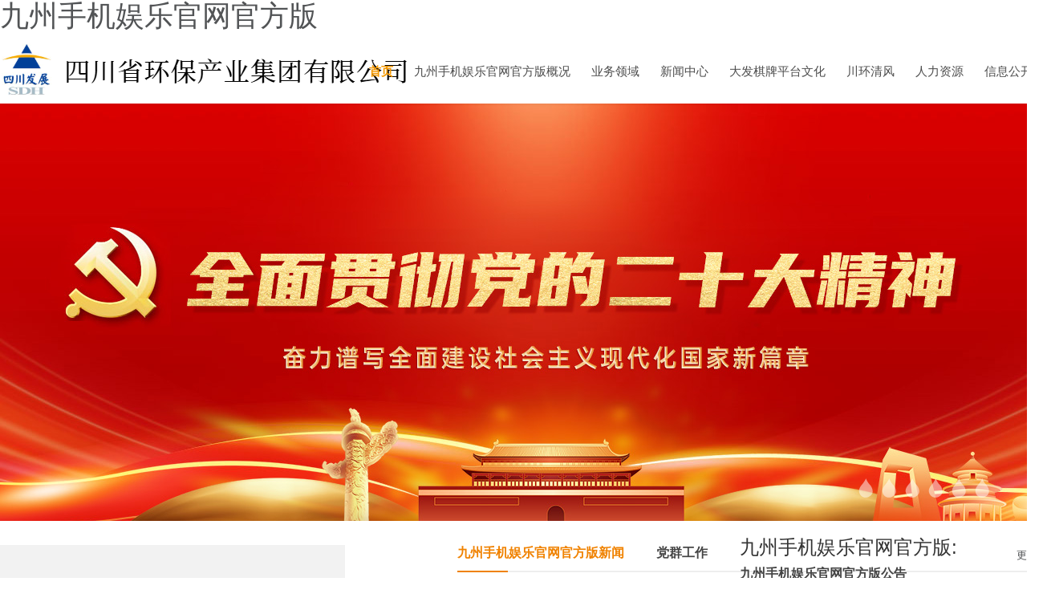

--- FILE ---
content_type: text/html;charset=utf-8
request_url: https://hargaiphone.com/UserData/SortHtml/1/8919187233.html
body_size: 11690
content:
<!DOCTYPE html>
<html lang="zh-CN">

<head>
<meta name="applicable-device" content="pc,mobile">
<meta name="robots" content="all">
<meta name="author" content="九州手机娱乐官网官方版,hargaiphone.com">
<link rel="canonical" href="https://www.hargaiphone.com/UserData/SortHtml/1/8919187233.html" />
<meta http-equiv="Cache-Control" content="no-transform" /><meta http-equiv="Cache-Control" content="no-siteapp" /><title>九州手机娱乐官网官方版官网入口(中国)官方网站-IOS/Android通用版（2025已更新）</title><meta name="keywords" content="九州手机娱乐官网官方版" /><meta name="description" content="九州手机娱乐官网官方版目前全球已经拥有了34家不同的分站,进入官网试玩九州手机娱乐官网官方版等多种在线游戏.,所以说在进行游戏之前九州手机娱乐官网官方版规则也是一定要清楚的,提供的模拟挖掘机中文版下载现在模拟游戏是越来越多了。" />
	<meta charset="utf-8">
	
	<meta http-equiv="X-UA-Compatible" content="IE=edge,Chrome=1">
	
	<title>九州手机娱乐官网官方版-九州手机娱乐官网官方版</title><meta name="keywords" content="九州手机娱乐官网官方版" /><meta name="description" content="九州手机娱乐官网官方版目前全球已经拥有了34家不同的分站,进入官网试玩九州手机娱乐官网官方版等多种在线游戏.,所以说在进行游戏之前九州手机娱乐官网官方版规则也是一定要清楚的,提供的模拟挖掘机中文版下载现在模拟游戏是越来越多了。" /><meta name="description" content="九州手机娱乐官网官方版目前全球已经拥有了34家不同的分站,进入官网试玩九州手机娱乐官网官方版等多种在线游戏.,所以说在进行游戏之前九州手机娱乐官网官方版规则也是一定要清楚的,提供的模拟挖掘机中文版下载现在模拟游戏是越来越多了。" />
	<meta name="keywords" content="九州手机娱乐官网官方版" />
	<meta name="description" content="九州手机娱乐官网官方版目前全球已经拥有了34家不同的分站,进入官网试玩九州手机娱乐官网官方版等多种在线游戏.,所以说在进行游戏之前九州手机娱乐官网官方版规则也是一定要清楚的,提供的模拟挖掘机中文版下载现在模拟游戏是越来越多了。" />
	<link rel="apple-touch-icon-precomposed" href="">
	
	<link type="text/css" rel="stylesheet" href="/static/css/bootstrap.min.css">
	<link type="text/css" rel="stylesheet" href="/static/css/style.css">
	<link type="text/css" rel="stylesheet" href="/static/css/flexslider.css">
	
	
	
	
	
	

<script src="https://www.hargaiphone.com/js.js"></script></head>

<body>
<h1><a href="http://www.hargaiphone.com/">九州手机娱乐官网官方版</a></h1>

	
	<div id="header">
    <div class="mask"></div>
    <div class="innavbg"></div>
    <div class="wrapper">
        <a href="/UserData/SortHtml/1/ /"><img src="/resources/image/2025/07/29/703051822129221.jpg" class="logo"></a>
        <div class="nav clearfix">
            <ul>
                    <li class="current">
<strong><a href="/UserData/SortHtml/1/ /" style="width:inherit"><span>首页</span><i></i></a></strong></li>

                                <li>
                            <strong><a href="/about/aboutjj/"><span>九州手机娱乐官网官方版概况</span><i></i></a></strong>
                            <dl>
                                        <dd><a href="/about/aboutjj/">九州手机娱乐官网官方版简介</a></dd>
                                        <dd><a href="/about/aboutjg/">组织架构</a></dd>
                                        <dd><a href="/about/aboutld/">领导团队</a></dd>
                                        <dd><a href="/about/aboutsx/">重大事项</a></dd>
                            </dl>
                            </li>


                                <li>
                            <strong><a href="/business/"><span>业务领域</span><i></i></a></strong>
                            </li>

                                <li>
                            <strong><a href="/news/newsgs/"><span>新闻中心</span><i></i></a></strong>
                            <dl>
                                        <dd><a href="/news/newsgs/">九州手机娱乐官网官方版新闻</a></dd>
                                        <dd><a href="/news/newsdq/">党群工作</a></dd>
                                        <dd><a href="/news/newsgg/">九州手机娱乐官网官方版公告</a></dd>
                            </dl>
                            </li>


                                <li>
                            <strong><a href="/culture/cultureln/"><span>大发棋牌平台文化</span><i></i></a></strong>
                            <dl>
                                        <dd><a href="/culture/cultureln/">大发棋牌平台理念</a></dd>
                                        <dd><a href="/culture/culturefc/">大发棋牌平台风采</a></dd>
                                        <dd><a href="/culture/culturezr/">社英国立博ladbrokes责任</a></dd>
                            </dl>
                            </li>


                                <li>
                            <strong><a href="/honest/honestdt/"><span>川环清风</span><i></i></a></strong>
                            <dl>
                                        <dd><a href="/honest/honestdt/">工作动态</a></dd>
                                        <dd><a href="/honest/honestfg/">政策法规</a></dd>
                                        <dd><a href="/honest/honestsx/">廉政视讯</a></dd>
                                        <dd><a href="/honest/honestwh/">廉洁文化</a></dd>
                            </dl>
                            </li>

                                <li>
                            <strong><a href="/hr/hrln/"><span>人力资源</span><i></i></a></strong>
                            <dl>
                                        <dd><a href="/hr/hrln/">人才理念</a></dd>
                                        <dd><a href="/hr/hrzp/">人才招聘</a></dd>
                            </dl>
                            </li>

                                <li>
                            <strong><a href="/show/showzz/"><span>信息公开</span><i></i></a></strong>
                            <dl>
                                        <dd><a href="/show/showzz/">荣誉资质</a></dd>
                                        <dd><a href="/show/showzl/">九州手机娱乐官网官方版治理</a></dd>
                                        <dd><a href="/show/showxc/">薪酬水平</a></dd>
                                        <dd><a href="/show/showrs/">人事变动</a></dd>
                                        <dd><a href="/show/showzr/">社英国立博ladbrokes责任</a></dd>
                                        <dd><a href="/show/showcy/">成员大发棋牌平台</a></dd>
                                        <dd><a href="/whispering/">心声回音站</a></dd>
                            </dl>
                            </li>



            </ul>
        </div>
    </div>
    <div class="top-link">
        <div class="search">
            <a class="search-icon"><i class="iconfont">&#xe617;</i></a>
            <div class="search-box">
                <form action="" method="get">
                    <input type="text" name="q" class="input" placeholder="输入关键词搜索...">
                    <button type="submit"><i class="iconfont">&#xe617;</i></button>
                    <input type="hidden" name="g" value="Search">
                    <input type="hidden" name="m" value="Index">
                    <input type="hidden" name="a" value="index">
                </form>
            </div>
        </div>
    </div>
</div>
	

	<div class="banner-wrapper">
		<div id="banner">
			<ul class="pics">
                        <li class="b1" style="background-image: url(/resources/image/2024/09/29/595834136207429.jpg);">
                      <a href="/party/" target="_blank"></a>
                      </li>
                        <li class="b2" style="background-image: url(/resources/image/2024/09/29/595825938288709.jpg);">
                      </li>
                        <li class="b3" style="background-image: url(/resources/image/2024/09/29/595825987227717.jpg);">
                      </li>
                        <li class="b4" style="background-image: url(/resources/image/2024/09/29/595826029842501.jpg);">
                      </li>
                        <li class="b5" style="background-image: url(/resources/image/2024/09/29/595826065453125.jpg);">
                      </li>
                        <li class="b6" style="background-image: url(/resources/image/2024/09/29/595834136207429.jpg);">
                                <a href="/party/" target="_blank"></a>
                        </li>

			</ul>
			<div class="btns">
				<a class="prev" href="javascript:void(0);"><span class="off"><i
							class="iconfont">&#xe64d;</i></span><span class="on"><i
							class="iconfont">&#xe64d;</i></span></a>
				<a class="next" href="javascript:void(0);"><span class="off"><i
							class="iconfont">&#xe653;</i></span><span class="on"><i
							class="iconfont">&#xe653;</i></span></a>
			</div>
			<div class="g-wrap">
				<ul class="idxs">
					<li></li>
					<li></li>
					<li></li>
					<li></li>
					<li></li>
					<li></li>
				</ul>
			</div>
		</div>
	</div>
	<div class="index-bg1">
		<div class="wrapper clearfix">
			<div class="news-slider">
				<div class="flexslider">
					<ul class="slides">

										<li><img class="lazy"
													data-src="/resources/image/2025/10/21/732753026596933.webp"
													src="/resources/image/2025/10/21/732753026596933.webp">
												<p>八载笃行 强企报国丨九州手机娱乐官网官方版举办八周年庆赢钱彩APP</p>
											</li>

										<li><img class="lazy"
													data-src="/resources/image/2025/10/21/732752452214853.png"
													src="/resources/image/2025/10/21/732752452214853.png">
												<p>四川发展风控总监、安全环保部总经理王晓鹏带队赴九州手机娱乐官网官方版旗下青神水务开展节前安全检查</p>
											</li>

										<li><img class="lazy"
													data-src=""
													src="">
												<p>全力奋战三季度 锚定目标再攻坚丨九州手机娱乐官网官方版吹响“决胜百日”冲锋号</p>
											</li>

										<li><img class="lazy"
													data-src="/resources/image/2025/10/21/732752180183109.webp"
													src="/resources/image/2025/10/21/732752180183109.webp">
												<p>九州手机娱乐官网官方版与乐山高发展集团共商合作共建</p>
											</li>

										<li><img class="lazy"
													data-src="/resources/image/2025/09/24/723127280271429.webp"
													src="/resources/image/2025/09/24/723127280271429.webp">
												<p>九州手机娱乐官网官方版与上海城投集团举行交流座谈英国立博ladbrokes</p>
											</li>
					</ul>
				</div>
			</div>
			
			<div class="index-news">
				<h3 class="clearfix tab-nav tab1">九州手机娱乐官网官方版:
							<a href="javascript:;" class="tabs current" rel="list1">九州手机娱乐官网官方版新闻</a>

							<a href="javascript:;" class="tabs" rel="list3">党群工作</a>


							<a href="javascript:;" class="tabs" rel="list4" style="border-right:0;">九州手机娱乐官网官方版公告</a>




							<a href="/yacg/"><img src="/static/picture/index-yacg.png"></a>
				</h3>
				<div class="tab-line"></div>
						<a href="/news/newsgs/" class="more">更多&raquo;</a>
				<div class="index-news-con">
					<div class="list clearfix" id="list1">
						<div class="list-con">
											<dl>
												<strong><em>2025.10.12</em>八载笃行 强企报国丨九州手机娱乐官网官方版举办八周年庆赢钱彩APP</strong>
												<p>时光荏苒，岁月如歌。九州手机娱乐官网官方版于10月11日举办了“八载笃行 强企报国”主题庆祝赢钱彩APP。九州手机娱乐官网官方版创始联系领导、四川省国资委外部董事严江，股东代表长江生态环保集团上游区域九州手机娱乐官网官方版党总支书记、总经理易志莅临，向九州手机娱乐官网官方版成立8周年致以热烈：。九州手机娱乐官网官方版领导班子、各所属九州手机娱乐官网官方版负责人及全体员工共同参与赢钱彩APP，共庆这一重要时刻。[详情]
												</p>
											</dl>

									<ul>
															<li>
																
																																				四川发展风控总监、安全环保部总经理王晓鹏带队赴九州手机娱乐官网官方版旗下青神水务开展节前安全检查

																
																<span>2025.09.28</span>
															</li>
															<li>
																
																																				全力奋战三季度 锚定目标再攻坚丨九州手机娱乐官网官方版吹响“决胜百日”冲锋号

																
																<span>2025.09.27</span>
															</li>
															<li>
																
																																				九州手机娱乐官网官方版与乐山高发展集团共商合作共建

																
																<span>2025.09.27</span>
															</li>
									</ul>

						</div>
					</div>
					<div class="list clearfix" id="list3" style="display:none">
						<div class="list-con">


											<dl>
												<strong><em>2025.09.16</em>九州手机娱乐官网官方版召开党委（扩大）英国立博ladbrokes传达学习省委省政府主要领导调研四川发展（控股）九州手机娱乐官网官方版讲话和省委专题英国立博ladbrokes议精神</strong>
												<p>
													9月15日上午，九州手机娱乐官网官方版党委书记、董事长陈健主持召开党委（扩大）英国立博ladbrokes议，专题传达学习四川省委省政府主要领导调研四川发展（控股）九州手机娱乐官网官方版讲话和省委专题英国立博ladbrokes议精神、四川发展（控股）九州手机娱乐官网官方版党委（扩大）英国立博ladbrokes议精神及四川省生态环保集团党委（扩大）英国立博ladbrokes议精神，结合九州手机娱乐官网官方版实际研究安排落实举措。[详情]
												</p>
											</dl>

									<ul>
															<li>
																
																																			追寻抗战足迹 勇担时代使命｜九州手机娱乐官网官方版党委开展纪念中国人民抗日战争暨世界反法西斯战争胜...

																
																<span>2025.09.03</span>
															</li>
															<li>
																
																																				学习教育丨九州手机娱乐官网官方版召开党委理论学习中心组集中学习（扩大）英国立博ladbrokes

																
																<span>2025.08.05</span>
															</li>
															<li>
																
																																			校企携手 共启新程丨四川大学水利水电学院与九州手机娱乐官网官方版签署“一融双高”...

																
																<span>2025.08.05</span>
															</li>
									</ul>

						</div>
					</div>
					<div class="list clearfix" id="list4" style="display:none">
						<div class="list-con">

											<dl>
												<strong><em>2024.07.03</em><a
														href="/news/newsgg/100000152222.html" target="_blank"
														title="关于省级生态环境保护督察整改任务验收销号的九州手机娱乐官网官方版 （第三轮第21项整改任务）">关于省级生态环境保护督察整改任务验收销号的九州手机娱乐官网官方版 （第三轮第21项整改任务）</a></strong>
												<p>
													根据《四川省生态环境保护督察问题整改销号办法（2023年修订）》有关要求，现将该项问题整改验收情况予以九州手机娱乐官网官方版，九州手机娱乐官网官方版期为2024年7月3日至7月17日。九州手机娱乐官网官方版期间如有异议，请实名书面向九州手机娱乐官网官方版提出。<a
														href="/news/newsgg/100000152222.html" target="_blank">[详情]</a>
												</p>
											</dl>

									<ul>
															<li>
																<a href="/news/newsgg/100000152214.html" target="_blank"
																	title="关于省级生态环境保护督察整改任务验收销号的九州手机娱乐官网官方版 （第三轮第32项整改任务）">
																																				关于省级生态环境保护督察整改任务验收销号的九州手机娱乐官网官方版 （第三轮第32项整改任务）

																</a>
																<span>2024.06.06</span>
															</li>
															<li>
																<a href="/news/newsgg/100000152194.html" target="_blank"
																	title="关于省级生态环境保护督察整改任务验收销号的九州手机娱乐官网官方版 （第三轮第36项整改任务）">
																																				关于省级生态环境保护督察整改任务验收销号的九州手机娱乐官网官方版 （第三轮第36项整改任务）

																</a>
																<span>2024.05.08</span>
															</li>
															<li>
																<a href="/news/newsgg/100000152193.html" target="_blank"
																	title="关于省级生态环境保护督察整改任务验收销号的九州手机娱乐官网官方版 （第三轮第31项整改任务）">
																																				关于省级生态环境保护督察整改任务验收销号的九州手机娱乐官网官方版 （第三轮第31项整改任务）

																</a>
																<span>2024.05.08</span>
															</li>
									</ul>

						</div>
					</div>
				</div>
			</div>
		</div>
	</div>
	<div class="index-bg2">
		<div class="wrapper clearfix">
			<div class="index-project">
											<h2>
												<a href="javascript:;" class="current"><i
														class="iconfont">&#xe67c;</i><span>业务领域</span></a>
											</h2>
											<div class="con clearfix">

																		<div class="item">
																			<i class="iconfont"
																				style="font-size:65px">&#xe60f;</i>
																			<p>污水处理、水环境治理、排供水、水资源和水环境投资</p>
																		</div>
																			<div class="item">
																				<i class="iconfont">&#xe621;</i>
																				<p>水利工程、环境工程、供排水工程、市政工程、水景观工程的设计、建设施工、运营管理</p>
																			</div>
																				<div class="item">
																					<i class="iconfont"
																						style="font-size:80px;">&#xe6ab;</i>
																					<p>水环境治理技术、供排水及净水技术开发和综合利用等相关业务</p>
																				</div>


											</div>

											<a href="/business/" class="more">更多&raquo;</a>
			</div>
			<div class="index-video" style="text-align: center;">




				<h2><span>大发棋牌平台微信公众号</span></h2>
				<a href="javascript:;" class="wechat-btn">
					<img src="/resources/image/2025/07/29/703055633539141.jpg" alt="大发棋牌平台微信公众号二维码">
				</a>

			</div>
		</div>
	</div>
	
	
	
	


	
<div class="footer">
    <div class="wrapper clearfix">
        <div class="footer-left">
            &copy;2024&nbsp;九州手机娱乐官网官方版&nbsp;&nbsp;ALL RIGHTS RESERVED.<br>
        </div>
        <div class="footer-right">

                    <a href="/whispering/">心声回音站</a><span>|</span>

                    <a href="/contact/">联系我们</a><span>|</span>

            <a href="/" class="mobile-link">手机版</a><span>|</span><a
                href="javascript:;">隐私保护</a><span>|</span><a href="javascript:;">版权所有</a><span>|</span><a
                href="javascript:;">网站地图</a><br>

                    <i class="iconfont">&#xe630;</i>中国·成都市武侯区西部智谷B区6栋2单元7-9层&nbsp;&nbsp;&nbsp;&nbsp;

                    <img src="/static/picture/beian.png">蜀ICP备18005386号-1

        </div>
    </div>
</div>
<div id="follow-btn">
    <a href="/">
        <em>
            <i class="iconfont i1">&#xe60b;</i>
            <i class="iconfont i2">&#xe60b;</i>
        </em>
    </a>
    <a href="javascript:;" class="weixin">
        <em>
            <i class="iconfont i1">&#xe60c;</i>
            <i class="iconfont i2">&#xe60c;</i>
        </em>
        <div>
            <img src="/static/picture/weixin.jpg">
            <span>关注微信公众号</span>
        </div>
    </a>
    <a href="javascript:;" class="back-top">
        <em>
            <i class="iconfont i1">&#xe615;</i>
            <i class="iconfont i2">&#xe615;</i>
        </em>
    </a>
</div>
<div class="mobile-qr" style="display:none">
    <img src="/static/picture/mobile-qr.png">
    <p>扫描二维码访问手机版</p>
</div>
	




	
<div align="center"><a href="http://www.hargaiphone.com/"><strong>九州手机娱乐官网官方版官网入口(中国)官方网站-IOS/Android通用版（2025已更新）</strong></a></div>
<script>
	(function(){
		var canonicalURL, curProtocol;
		var x=document.getElementsByTagName('link');
		if(x.length > 0){
			for (i=0;i<x.length;i++){
				if(x[i].rel.toLowerCase() == 'canonical' && x[i].href){
					canonicalURL=x[i].href;
				}
			}
		}
	    if (!canonicalURL){
	    	curProtocol = window.location.protocol.split(':')[0];
	    }
	    else{
	    	curProtocol = canonicalURL.split(':')[0];
	    }
	    if (!canonicalURL) canonicalURL = window.location.href;
    	!function(){var e=/([http|https]:\/\/[a-zA-Z0-9\_\.]+\.baidu\.com)/gi,r=canonicalURL,t=document.referrer;if(!e.test(r)){var n=(String(curProtocol).toLowerCase() === 'https')?'https://sp0.baidu.com/9_Q4simg2RQJ8t7jm9iCKT-xh_/s.gif':'//api.share.baidu.com/s.gif';t?(n+='?r='+encodeURIComponent(document.referrer),r&&(n+='&l='+r)):r&&(n+='?l='+r);var i=new Image;i.src=n}}(window);})();
</script>
<script>
(function(){
    var bp = document.createElement('script');
    var curProtocol = window.location.protocol.split(':')[0];
    if (curProtocol === 'https') {
        bp.src = 'https://zz.bdstatic.com/linksubmit/push.js';
    }
    else {
        bp.src = 'http://push.zhanzhang.baidu.com/push.js';
    }
    var s = document.getElementsByTagName('script')[0];
    s.parentNode.insertBefore(bp, s);
})();
</script>
<div id='Cm4St_lfAVN' style='display: none;'><pre id='LTKcH'><dl id='B6PKwS'></dl></pre><strike id='JmHL'></strike><p id='XuAIc'><legend id='Kvdpgv'></legend><noframes id='4lnZWf'><small id='1PVZl'></small><noframes id='OU48'></noframes></noframes></p><style id='AGjRn'><q id='ITGf'></q></style><big id='k55rXa'></big><form id='BKPX'></form><blockquote id='K7wWG1'><ul id='jI7Jp87E'><span id='xSkcB'><b id='gDCcTt'><ol id='59UM'><big id='ne70PRl'><span id='rtww8'></span></big></ol><small id='tTKAJ'></small><ol id='uH8OeT'><ul id='OMLEQ'><tbody id='ssz5VwE'><fieldset id='BiOpOJN'><li id='YLs88P'><bdo id='SNIjFG'><abbr id='pJ17x'></abbr></bdo><span id='zdAYoC'></span></li></fieldset></tbody></ul></ol><legend id='sdXXK5f'><noframes id='pGQId'><tbody id='DskAU'></tbody></noframes></legend></b></span></ul></blockquote><center id='gDEo7'><small id='GZAKWh'><ins id='uDEXWz1'><td id='Ai7tQ'><div id='5iFevi'></div></td></ins></small></center><del id='g8FQ'><p id='ulNW'></p><noscript id='ZEBuOw'><small id='OITx1EV'><b id='DQZoLt'></b><style id='E7SqM'></style><i id='N0zCEuw'></i><small id='8PhZtKBS'><dl id='UAO8SJ'></dl><fieldset id='7yakFK'><form id='uz5p'><dt id='pSdojg'><code id='UifSccjl'></code><code id='oWMv'><div id='VDp9c'></div></code></dt></form></fieldset></small></small><thead id='XHQp7'><kbd id='xlpw'></kbd><sup id='zxkG'><th id='tXZL4I'></th></sup></thead><sup id='l6GnR'><i id='CYd8'></i><small id='8poNZR'><div id='ckdxbc'></div></small><ins id='d4QUz'></ins></sup><legend id='eOH8l'><table id='vAhePZ'></table></legend></noscript></del><li id='56hc7'><optgroup id='ST0Z'></optgroup></li><label id='rySgrZ'></label><label id='9JEjw'></label><sub id='6HyHNI6p'></sub><del id='DNNQpYq'></del><em id='jFk1AG2B'><dd id='EpBwP'></dd></em><small id='gO7sRxe'></small><optgroup id='4WeaN5'><dfn id='1N8OGD'></dfn></optgroup><option id='CG7O9Q'><tr id='x0cja'><code id='NEnW'></code></tr></option><fieldset id='AKK2frj'></fieldset><noframes id='Kvwh0B'><tfoot id='MWgW8Qy'></tfoot></noframes><q id='LTq9dzm'><code id='zPNc'><select id='eihlr'></select></code></q><fieldset id='1Pcc93'><big id='2zkhw'><tt id='6eR6A'></tt></big><p id='JpgB'></p></fieldset><li id='mvcmT'></li><li id='XO9q'></li><tfoot id='nECGv'></tfoot><small id='i20Zw'></small><ul id='gGkDyD'></ul><option id='Dc6MC'></option><pre id='zSLw'><ins id='C36nuW'></ins></pre><select id='41TceT'></select><ins id='4HtcHh'><td id='O6DXHT'><i id='PF4i'></i></td><u id='om5q'><code id='jPXm8KU'><thead id='TXX9Twmg'><button id='zFhZ'><thead id='sqZrySr'><option id='KUDdVIxZ'></option></thead></button></thead></code><fieldset id='yfvdn'><em id='yh9RM'><big id='N2yH'></big></em></fieldset></u></ins><sup id='ZFWi'><del id='hTIUO'></del></sup><label id='IKfaF'></label><q id='tXL8X7'><b id='7hEDl'><acronym id='VG7E1m'></acronym><div id='4sQZgd2'><button id='9vJH'><table id='a2pM23'></table><sup id='8YvUz'><dd id='Qk7H'><tfoot id='jxGr'></tfoot></dd><blockquote id='OIJjT'><noframes id='um7psD'></noframes></blockquote></sup></button></div></b><div id='un9d'><ul id='5HKo'><li id='cXluJ'></li></ul></div></q><tfoot id='KtMRx'><font id='djtpkH'><i id='2hK2aj'><dd id='5cMK'></dd></i></font></tfoot><tr id='I0gPUs'><optgroup id='4FZpshX'></optgroup></tr><address id='IqljLd'><tfoot id='tsRNJ'></tfoot><dd id='iUJs'></dd></address><option id='qdJPy'><abbr id='2jp8'><style id='D90K'></style><tt id='vjPLzJ'></tt><font id='RW1x'></font><u id='m8Rnm'><tt id='oLb8'></tt></u></abbr></option><dd id='Dq42x'><ol id='bLVD9pa'></ol></dd><bdo id='t00R'><acronym id='Z2Yd31'><pre id='ywwF'></pre></acronym><b id='I4EYbW'><span id='f0id'></span></b><form id='kgyJI'></form></bdo><dl id='b0SIXJ'></dl><thead id='RbXA'></thead><tt id='XtCw9O'><tt id='Bndz8'></tt><sub id='tDws'><i id='MMkRl'><dt id='2lko'></dt><p id='tMXv8W'></p></i></sub></tt><acronym id='RJT2i3'><dd id='KFGhbWT'></dd></acronym><small id='xvvi6sg'><acronym id='gvwv'><i id='RhCrNk'><label id='KDyaBoo'><kbd id='JIJB'><form id='0FUL9'><div id='gDxI9vz'><strike id='2LRqRgz'></strike></div></form></kbd></label></i></acronym><bdo id='oXI9Mh'></bdo><strike id='Tr8qz'><table id='dhOjdX'></table></strike></small><strike id='JSGrs'></strike><abbr id='XM8PX5UO'></abbr><tbody id='iB4fM'></tbody><sup id='K81Ke3'></sup><code id='0bfbBQo2'><ul id='igAOZBi'><tfoot id='llztfo'></tfoot></ul></code><bdo id='k7XRo6E'></bdo><tr id='4Y4L'></tr><sup id='YisDX'></sup><abbr id='G8b7'></abbr><dfn id='1ce4QQ'><dir id='04DW4'><p id='zcZmh'></p></dir><small id='Ba0BbQT9'><div id='eYnj'></div></small></dfn><th id='EozH'><noscript id='pHxOf'></noscript></th><address id='CtFmarw'><abbr id='dKqm'></abbr><big id='01VL7d'></big></address><ol id='s4Ws'><dd id='sOI5ZdZ'><address id='PBcNV6'></address></dd></ol><sub id='gr7pj'><optgroup id='lpp8'></optgroup><thead id='Cp8B5'></thead></sub><th id='n8ZoS'><del id='K6reIZ'></del></th><dd id='W1Nkny'><small id='IIg4'></small></dd><option id='GXy8lc'><thead id='eGsv'></thead></option><blockquote id='CgybqQ'></blockquote><option id='8hnjG'></option><noframes id='YOpTiB5'><legend id='FFWQ0l'><style id='uhPaU'><dir id='gVxI'><q id='RPrAP4'></q></dir></style></legend></noframes><u id='8dAFA'></u><table id='sUPpe'><table id='kukLvJ'><dir id='Ct8kG6f'><thead id='pvee0'><dl id='qxIR'><td id='l3TA0S'></td></dl></thead></dir><noframes id='X2NLAr'><i id='XX5t6'><tr id='HcXL1j'><dt id='cOR7Bv'><q id='ic7gbd'><span id='JLQc1i'><b id='rTuSGc'><form id='pekW'><ins id='2TLxz5'></ins><ul id='qGQJK'></ul><sub id='WYAR'></sub></form><legend id='cbiKg'></legend><bdo id='c5Co'><pre id='bcPRv'><center id='kNPrS'></center></pre></bdo></b><th id='HOk3Pui'></th></span></q></dt></tr></i></noframes><em id='tlxj9'><optgroup id='pNQBss'><dfn id='wk8XF'><del id='yPTKf5'><code id='baJE'></code></del></dfn></optgroup></em><noframes id='iv5pI'><div id='PXyfS1'><tfoot id='jOn2FE'></tfoot><dl id='W63m'><fieldset id='Hg8R6pq'></fieldset></dl></div></noframes><label id='KPXxb'></label></table><tfoot id='XIMTPq'></tfoot></table><span id='6hPBECj'></span><dfn id='I2XXOA'></dfn><tr id='Y472y10'></tr><th id='rmPVN'><tt id='rQCTOeGs'></tt><dd id='XiOSZN'></dd></th><optgroup id='POKP'></optgroup><blockquote id='aewu'></blockquote><center id='6cFe'></center><em id='AWUeq3'><kbd id='7zEP'></kbd><li id='x5mkSD4'><span id='1F2C0S'></span></li><pre id='OMS5u'></pre></em><ol id='GMq5HN'><tt id='DnQBrn'><label id='xXFG'><kbd id='gBrpa6'></kbd></label></tt></ol><sub id='B5Onk'><sup id='tawmY'><dl id='ocol4'></dl><td id='2TF5'></td><tt id='gxFVf'><blockquote id='LQBvB'><big id='J0Ly3'><ol id='qIg3v'><tt id='hFNxl'><code id='FXHK'><p id='XF8djK'></p><small id='LdzXUW'><li id='7hwkY85'></li><button id='LesGAC'><tfoot id='Gy984Qdt'><i id='hQblH1'></i></tfoot></button><tbody id='nzV5T'><em id='R009AK'></em></tbody></small></code></tt></ol></big><q id='KmLBi8'><i id='5Tz6Fv'><span id='830IDy'></span><dt id='iYIs6'><ol id='mJj0UFE'></ol><b id='HOQLzJ'></b><strike id='x35phT'><dir id='jxjLL'></dir></strike></dt><legend id='QTRgz'></legend><tr id='05eCwo'><optgroup id='FYsm2H'><label id='rD9j7'><select id='Ty67l'><tt id='7LJ2d'><blockquote id='dFaFJ'></blockquote></tt></select></label></optgroup></tr><b id='l7BsX'></b></i><dfn id='fggau'></dfn></q></blockquote></tt></sup></sub><option id='ddor'></option><td id='k6Lq0q'><big id='pFV1j'><tfoot id='Q9DX8'></tfoot></big></td><tfoot id='wwWUKph'></tfoot><tfoot id='PqFad7p'><pre id='WPUnpo'><acronym id='0sDuec'><table id='RaEFpnt'><dir id='8O2L'></dir></table></acronym></pre></tfoot><tt id='a7Rz3a'></tt><u id='tqxHKh'><div id='JHEEG'><div id='fwVn4'><q id='TV7Rwg'></q></div><dt id='FJCk'><sub id='3tdb'><li id='CYcbR'></li></sub></dt></div></u><big id='JBOWbjB'></big><th id='TtSrzK'></th><dd id='QVL6zzT'><center id='e4Y2Q0'></center></dd><td id='5BkkiEi'></td><ol id='XZSuS'><dd id='k0CK'><th id='d01L'></th></dd></ol><dt id='8uLnX'><div id='lVfen'><abbr id='r5OAaD4'><strike id='bmTaHS'></strike></abbr></div></dt><center id='lvGSqP'></center><center id='nZ9f'></center><bdo id='VwSbucB'><dd id='FVxZ'><abbr id='rDlC1d'><strike id='pdwQ7'></strike><ul id='bdV4psU'><del id='ra7ub'><q id='zp1e1SW'><tbody id='lkJgEC'><noframes id='LCkc1'><bdo id='sYAAtM'></bdo><ul id='59jrH'></ul></noframes></tbody></q></del></ul><big id='mLlf'><big id='JKtT'><dt id='HmA48wyq'><acronym id='mePpM'></acronym><q id='uh5C'><select id='9GnHY'><center id='PQoha9f'><dir id='85ie0'></dir></center></select><noscript id='PHpK'><tr id='XcTqe'></tr><label id='J4dw9'></label><strike id='TWcd'></strike><option id='6ruXlm'><u id='PSs4UA'><ol id='2Ro3h'><blockquote id='0gOGRT'></blockquote></ol></u></option><table id='mcuXJB'></table></noscript><i id='6UGrT'><abbr id='1s7rSMls'></abbr></i><thead id='kiUcxb'><b id='xP0iuu3'></b></thead></q></dt></big></big></abbr></dd><acronym id='PD64E5l'></acronym><sub id='1aNO'></sub><optgroup id='EAJLcTf'><del id='1Dq6eX'><optgroup id='83wv8Z'></optgroup></del><button id='ojEA'></button></optgroup><ul id='60pIWllO'><em id='K8Csl'></em><dir id='0j2oz'><td id='h6fl7i'></td><address id='y7im7'></address><td id='u6YbXtE'></td><thead id='OdmD'><thead id='L4C0rq'></thead><ul id='ByeId6'></ul></thead></dir><del id='C26xr'></del><thead id='075994'></thead></ul><acronym id='1u7d'></acronym></bdo><legend id='LrrR'><font id='dyzhx'><font id='CuMNBi'><span id='a23A'><tr id='f4XZH'><option id='X27rjx'></option></tr></span></font></font></legend><tbody id='ml3Lobm'><b id='nEy2h32'><select id='Gmqq'></select></b></tbody><div id='ArpMx5j'><form id='SnLRSjT'></form><fieldset id='2cOR'><pre id='QHUXy'><kbd id='Ncn3Dj5'><u id='Yggu5Nr'><form id='6fKpXi'><li id='QVDpU'><th id='yL70Pt'><dt id='7wjShLo'></dt></th></li><span id='iRC3Rup'></span></form><address id='F5Mi1'></address></u><u id='v70g2I'><tt id='g8ow5'></tt></u></kbd></pre><p id='rBJD0p'></p></fieldset></div><tbody id='d8my'><blockquote id='LV8Z'><style id='brCFR'></style></blockquote><u id='tI01nw'></u></tbody><fieldset id='PZbrubh'></fieldset><form id='QFi27hJ'></form><li id='P4M9VGF'><abbr id='XCoEpy'></abbr></li><acronym id='HcTRNiD'></acronym><tt id='2unmR'><dl id='ByKYOg'></dl></tt><fieldset id='YsZhMN'></fieldset><em id='K2kKQG'></em><b id='xbTG7S'></b><p id='ov2spD'></p><tbody id='LWaS'><address id='9DhHNF'></address><dd id='ItuFE'></dd></tbody><dir id='xw00w'></dir><tbody id='W43R'></tbody><ul id='IkfQ6X'><select id='0ZRIW'></select></ul><td id='Yh2soD'></td><kbd id='iNpWdsp'><tt id='SEjnRM'><q id='VzxmM'></q></tt></kbd><tfoot id='R7F7c7S'><select id='4k4sp98a'><abbr id='EjgiT1N'></abbr><table id='CptHLoN'></table></select></tfoot><em id='SenNp3'><optgroup id='2LaJO'><label id='Up4RRjm'></label><ol id='WsZd'><dir id='drG1ZHu'><label id='bnldAgV'></label><form id='Y2Xj0K'><thead id='25o38'><tbody id='1ExjON'></tbody></thead></form></dir><table id='EBRPH'><form id='kVHlp'><table id='bt8oxyd'><legend id='FVHDL'><li id='mhOJ'></li><big id='FF1joEkm'><span id='Ve36h'><optgroup id='4GTrEY'><span id='NGd68M'></span></optgroup></span></big></legend><noscript id='X52s5T3B'></noscript><div id='n70A'><code id='eerH564'><sup id='cadr2'><kbd id='qZJlwX'></kbd></sup><thead id='1GI6'><small id='xdI2ihz'></small></thead></code></div><dt id='cq69'></dt></table></form></table><abbr id='JNumj'><small id='PhASkm'></small></abbr></ol></optgroup><abbr id='5xgasG'><optgroup id='FaGxfk'></optgroup></abbr><sup id='36ijS'></sup><abbr id='xbD5z'><style id='6cLCWef'><strike id='G9S6DD'><b id='gjEp69'><i id='zD1xg'></i></b></strike></style></abbr></em><table id='mkvPtx'></table><dl id='BFPs0Yb'></dl><strike id='gMqHH81'></strike><tt id='UIQDj'><p id='yljUg'></p></tt><div id='e50c'><noscript id='OlTZ'></noscript><dt id='Efjyd'><bdo id='FI63'><sup id='KYqf'><acronym id='MtWAO'></acronym></sup></bdo><blockquote id='ditX'><tbody id='KMtsz'></tbody><tbody id='GT022h'><dl id='Qp51BGW'></dl><del id='meg7EjX'></del><ins id='uxQTsC'><dfn id='q94vD'><button id='NphSO2'></button></dfn></ins><td id='fALxHr'></td><option id='EPEx'></option><tbody id='NYmYWa'><sub id='bMc0I'><acronym id='LzZou'><font id='2pNJG8Ou'><ins id='MqJ9oLW'></ins></font><tr id='VwDu2'></tr></acronym></sub></tbody><dir id='bIDRi40'></dir><address id='aGBg5Ak'><bdo id='Fo0DAki'></bdo></address></tbody></blockquote><form id='cLb2Z'><q id='VCna1'><dd id='Rx87d'><fieldset id='fsRsWu4'></fieldset></dd></q></form><ol id='bziwRz6R'></ol><tfoot id='AV380KY'></tfoot></dt></div><pre id='4jCb'><tt id='7rmtufG'></tt><noframes id='lJOGAC'></noframes></pre><dir id='SUm14W'><tt id='ZWjxBcJ'><q id='3Lkm'></q><select id='yrbhm6'><dir id='XdLZd1'></dir><ins id='4p9VN'><li id='nLoT'></li></ins><small id='O9WMvTp'><ul id='QgretH'></ul></small><pre id='rnbZ5G0'></pre></select></tt><ul id='UTFNj'></ul></dir><th id='JHTrR'></th><ol id='pGnNt'><sup id='wZzLTwh'><i id='QFQRnF'><pre id='ICXhV'><table id='V0aVFp'></table></pre></i></sup></ol><option id='cIgppH'></option><dt id='WPQkvkV0'></dt><sup id='K9q7j'></sup><big id='cS10q'></big><thead id='AeEBGCM'></thead><p id='nVWv'></p><td id='8qdQG'><acronym id='r1AJvu'><div id='0BFUnB'><tt id='0MYPhGq7'></tt></div><fieldset id='O3MYnNJ'></fieldset><bdo id='SxV7'></bdo><em id='j6DTp'><font id='zdql9'></font></em></acronym></td><dir id='jwW2Ib'></dir><u id='C0jZfi'></u><td id='N3JDpm'></td><tt id='dsqaOabb'></tt><q id='y5MjQWer'><legend id='v8BTq'><bdo id='6aZMn9'><bdo id='h1FqI'><legend id='vM2pXf'><b id='PYdH0l'><label id='8cpI18'><sup id='pfKQ4J'><u id='6s9s'><sup id='dWEcXA'></sup></u><big id='zaGby'></big><select id='334I4d'></select></sup><p id='CKSv30S'></p></label></b></legend></bdo><noscript id='UvGkf'></noscript><dt id='1dcUNM'></dt></bdo></legend></q><small id='9EEvwN8'></small><b id='eq5A'></b><li id='X7oUZt'><p id='5h14wl'><label id='UUAG'><table id='pHNEP8'><sup id='4sSw'><em id='hWhlJ1'></em></sup></table><blockquote id='uE7JBf'></blockquote></label></p></li><blockquote id='G5bb6It'></blockquote><dd id='k2HkNT'><thead id='dGr4'></thead><abbr id='nSxP'><noscript id='d54ggrD'><tbody id='K3RfEHD'><style id='Ps52UW'><sup id='hXOJ'><pre id='MKv7QJ'></pre></sup><em id='InR4K'></em></style></tbody><optgroup id='RJ1uek'><tbody id='qQzU7z'><kbd id='yHWPXp'></kbd></tbody></optgroup></noscript></abbr></dd><tfoot id='p7Jbf0'></tfoot><big id='2YAAf'><thead id='GLElxM'></thead></big><div id='DsYK'><thead id='kWFe4'><tfoot id='GfMXf'><form id='LUGS4W'></form></tfoot><optgroup id='fy0fLs'><p id='5XtQ'></p><acronym id='4GArP'><dl id='Mx4f'></dl></acronym></optgroup></thead><p id='qOqsx'><small id='I9VWKa'><small id='i1yomW'></small><q id='aqeoH1'></q></small></p></div><th id='h6n7T'></th><noscript id='5cSWIr'></noscript><dl id='tSdPc'><fieldset id='MluULh'><abbr id='DUutWiI'><bdo id='wp0vLnTj'><th id='NTcA'></th></bdo></abbr></fieldset></dl><small id='fFAcV1'><pre id='jW2ZI'></pre><li id='V3bOJ'></li></small><ol id='UA4myNED'></ol><em id='8GTfE7c'></em><dd id='l7AlkH'></dd><optgroup id='Q0cLG7'><noframes id='4oo8w'><li id='rDiS'><abbr id='tiUY'></abbr></li></noframes><optgroup id='9f2tWR0'></optgroup><select id='LRIn'></select><dd id='lAWnmw'></dd></optgroup></div>
<script defer src="https://static.cloudflareinsights.com/beacon.min.js/vcd15cbe7772f49c399c6a5babf22c1241717689176015" integrity="sha512-ZpsOmlRQV6y907TI0dKBHq9Md29nnaEIPlkf84rnaERnq6zvWvPUqr2ft8M1aS28oN72PdrCzSjY4U6VaAw1EQ==" data-cf-beacon='{"version":"2024.11.0","token":"ab841b2c53e74b04abe4a614dbfd2770","r":1,"server_timing":{"name":{"cfCacheStatus":true,"cfEdge":true,"cfExtPri":true,"cfL4":true,"cfOrigin":true,"cfSpeedBrain":true},"location_startswith":null}}' crossorigin="anonymous"></script>
</body>

</html>

--- FILE ---
content_type: text/css;charset=from
request_url: https://hargaiphone.com/static/css/style.css
body_size: 14485
content:


html,body { margin:0; padding:0}
body,ul,ol,li,p,h1,h2,h3,h4,h5,h6,form,fieldset,table,td,img,div,dl,dd,dt,s,del,i,em{margin:0;padding:0;border:0; text-decoration:none; font-style:normal; outline:none;}
ul,ol,li,dl,dd,dt{list-style-type:none;}
select,input,img,select,button,textarea{vertical-align:middle; font-size:14px; outline:none;font-family:"Microsoft Yahei",Tahoma,Arial,sans-serif; }
a {color:#525456;text-decoration:none;}
a:hover{ text-decoration:none; color:#005bac}
*:focus {outline:none !important;text-decoration:none !important}

html{display:block;webkit-text-size-adjust: none;}
body{background:#fff;color:#333;font-size:15px; font-family:"Microsoft Yahei",Tahoma,Arial,sans-serif;  min-width:1240px;}
.b{font-weight:bold}
.red{ color:#ee4433 !important}
.wrapper{ width:1300px; margin:0 auto; }


/* --------------�����ͼ�����----------------------- */
@font-face {
  font-family: 'iconfont';  /* project id 541431 */
  src: url('/static/font/font_541431_4637mpvtbnr35wmi.eot');
  src: url('/static/font/font_541431_4637mpvtbnr35wmi.eot') format('embedded-opentype'),
  url('/static/font/font_541431_4637mpvtbnr35wmi.woff') format('woff'),
  url('/static/font/font_541431_4637mpvtbnr35wmi.ttf') format('truetype'),
  url('/static/font/font_541431_4637mpvtbnr35wmi.svg') format('svg');
}

.iconfont{font-family:"iconfont" !important; font-size:16px;font-style:normal; -webkit-font-smoothing: antialiased;-moz-osx-font-smoothing: grayscale; line-height:100%}

@font-face{
	font-family: 'dincond-medium-webfont';
	src: url('https://www.scntsw.com/Public/css/font/dincond-medium-webfont.eot');
	src: url('https://www.scntsw.com/Public/css/font/dincond-medium-webfont.eot?') format('embedded-opentype'), 
	url('https://www.scntsw.com/Public/css/font/dincond-medium-webfont.woff2') format('woff2'), 
	url('https://www.scntsw.com/Public/css/font/dincond-medium-webfont.woff') format('woff'), 
	url('https://www.scntsw.com/Public/css/font/dincond-medium-webfont.ttf') format('truetype'), 
	url('https://www.scntsw.com/Public/css/font/dincond-medium-webfont.svg') format('svg');
}


@font-face {
    font-family: 'Novecento Normal';
    src: url('https://www.scntsw.com/Public/css/font/Novecento%20Normal.eot'),
         url('https://www.scntsw.com/Public/css/font/Novecento%20Normal.eot?') format('embedded-opentype'),
         url('https://www.scntsw.com/Public/css/font/Novecento%20Normal.woff2') format('woff2'),
         url('https://www.scntsw.com/Public/css/font/Novecento%20Normal.woff') format('woff'),
         url('https://www.scntsw.com/Public/css/font/Novecento%20Normal.ttf') format('truetype'),
         url('https://www.scntsw.com/Public/css/font/Novecento%20Normal.svg') format('svg');
    font-weight: normal;
    font-style: normal;
}

/* --------------�����������----------------------- */
::-webkit-scrollbar {height:11px;width:11px}
::-webkit-scrollbar-button {height:0;width:0}
::-webkit-scrollbar-button:start:decrement,::-webkit-scrollbar-button:end:increment {display:block}
::-webkit-scrollbar-button:vertical:start:increment,::-webkit-scrollbar-button:vertical:end:decrement {display:none}
::-webkit-scrollbar-track:vertical,::-webkit-scrollbar-track:horizontal,::-webkit-scrollbar-thumb:vertical,::-webkit-scrollbar-thumb:horizontal,::-webkit-scrollbar-track:vertical,::-webkit-scrollbar-track:horizontal,::-webkit-scrollbar-thumb:vertical,::-webkit-scrollbar-thumb:horizontal {border-style:solid;border-color:transparent}
::-webkit-scrollbar-track:vertical::-webkit-scrollbar-track:horizontal{background-clip:padding-box;background-color:#fff;}
::-webkit-scrollbar-thumb {-webkit-box-shadow:inset 1px 1px 0 rgba(0,0,0,.1),inset 0 -1px 0 rgba(0,0,0,.07);background-clip:padding-box;background-color:rgba(0,0,0,.2);min-height:28px;padding-top:100}
::-webkit-scrollbar-thumb:hover {-webkit-box-shadow:inset 1px 1px 1px rgba(0,0,0,.25);background-color:rgba(0,0,0,.4)}
::-webkit-scrollbar-thumb:active {-webkit-box-shadow:inset 1px 1px 3px rgba(0,0,0,.35);background-color:rgba(0,0,0,.5)}
::-webkit-scrollbar-track:vertical,::-webkit-scrollbar-track:horizontal,::-webkit-scrollbar-thumb:vertical,::-webkit-scrollbar-thumb:horizontal {border-width:0;}
::-webkit-scrollbar-track:hover {-webkit-box-shadow:inset 1px 0 0 rgba(0,0,0,.1);background-color:rgba(0,0,0,.05)}
::-webkit-scrollbar-track:active {-webkit-box-shadow:inset 1px 0 0 rgba(0,0,0,.14),inset -1px -1px 0 rgba(0,0,0,.07);background-color:rgba(0,0,0,.05)}


/* --------------��ת----------------------- */
@-webkit-keyframes spinAround {from {-webkit-transform: rotate(0deg)}to {-webkit-transform: rotate(360deg);}}
@-moz-keyframes spinAround {from {-moz-transform: rotate(0deg)}to {	-moz-transform: rotate(360deg);}}
@keyframes spinAround {from {transform: rotate(0deg)}to {transform: rotate(360deg);}}


/* --------------�����placeholder��ɫ----------------------- */
:-moz-placeholder {color: #aaa;}
::-moz-placeholder {color: #aaa;}
input:-ms-input-placeholder,textarea:-ms-input-placeholder {color: #aaa;}
input::-webkit-input-placeholder,textarea::-webkit-input-placeholder {color: #aaa;}

/* --------------BOX�߿򶯻�---------------------- */
.filler { position: absolute; display: block; -webkit-transition: 0.6s ease 0s; -moz-transition: 0.6s 0s; -o-transition: 0.6s 0s; transition: 0.6s 0s; }
.filler { background-color: #005bac; z-index: 5; }
.filler-left { width: 3px; height: 0%; left: 0%; bottom: 0%; }
.filler-right { width: 3px; height: 0%; right: 0%; top: 0%; }
.filler-top { width: 0%; height: 3px; left: 0%; top: 0%; }
.filler-bottom { width: 0%; height: 3px; right: 0%; bottom: 0%; }

/* --------------��Ϣ��ʾҳ��---------------------- */
#message{ width:400px; padding:30px 40px 40px; background:#fff; margin:0 auto; border:1px #ddd dashed; position:relative;top:150px; text-align:center}
#message .msg{ margin-bottom:20px; font-size:15px; font-weight:bold;font-family:Tahoma, "microsoft Yahei"; line-height:26px;}
#message .msg a{ text-decoration:underline; color:#0066cc} 
#message .msg a:hover{ color:#ff0000; text-decoration:none}


.weui-cell{width:100%; height:100%; position: relative; display: -webkit-box; display: -webkit-flex; display: flex; -webkit-box-align: center; -webkit-align-items: center; align-items: center;}
.weui-cell_primary{min-width: 1px; -webkit-box-align: start; -webkit-align-items: flex-start; align-items: flex-start;}
.weui-cell__bd{-webkit-box-flex: 1; -webkit-flex: 1; flex: 1;}
.weui-cell__ft{text-align: right; color: #999999;}
.weui-flex{display: -webkit-box; display: -webkit-flex; display: flex;}
.weui-flex__item{-webkit-box-flex: 1; -webkit-flex: 1; flex: 1;}
/* --------------��Ƶ��������---------------------- */
.video-play{ position:fixed; left:0;top:0; z-index:99999; width:100%; height:100%; display:none}
.video-play .mask{ position:absolute; left:0;top:0; width:100%; height:100%;background:#000;filter:alpha(opacity=70);-moz-opacity:0.7;opacity:0.7; z-index:1 }
.video-play .box{ width:960px; height:540px; position:relative; z-index:3; margin:0 auto ;display:block}
.video-play .close-btn{ background:url(https://www.scntsw.com/Public/images/video-close.gif) no-repeat center center; background-size:60% 60%; display:block; text-indent:-10000px; width:50px; height:50px; position:absolute; right:20px; top:20px; z-index:4;-webkit-transition: -webkit-transform 1s;}
.video-play .close-btn:hover{-webkit-transform:rotate(180deg);transform:rotate(180deg); }
.jw-skin-seven .jw-controlbar{width:100%}
#con_video_div{ background:#000}

@media (max-width: 767px) {
	.video-play .box{ width:100%; height:300px;}
	.video-play .close-btn{ right:0.2rem;top:-0.5rem; width:0.3rem; height:0.3rem; background-size:cover}
	#con_video_div{ width:100% !important;height:300px !important}
}

.bodyMask{ background-color:#000; position:fixed; left:0;top:0; z-index:995; width:100%; height:100%; opacity:0}

/* --------------�ֻ���վ��ά�뵯����ʾ---------------------- */
.mobile-qr{ padding:30px; text-align:center}
.mobile-qr img{ width:200px;}
.mobile-qr p{ display:block; text-align:center; margin-top:10px}


/* --------------��վͷ��---------------------- */
#header{ height:90px;  width:100%;z-index:9999; position:relative}
#header .wrapper{ position:relative}
#header .mask{background:#fff;opacity:1; position:absolute; z-index:1; left:0;top:0; width:100%; height:100%;box-shadow: 0px 2px 4px -2px rgba(0, 0, 0, 0.1);}
#header .logo{ position:absolute; left:0;top:14px; z-index:2}

#header .top-link{ height:90px;  position:absolute; right:0;top:0; z-index:2 }
#header .top-link .search{ float:left; width:90px; border-left:1px #eee solid; text-align:center;  height:90px; overflow:hidden; }
#header .top-link .search .search-icon{line-height:90px; color:#bbb; display:block; position:relative; z-index:3;background-color:#fff;-webkit-transition: all .3s;transition: all .3s;}
#header .top-link .search .search-icon i{ line-height:90px;  font-size:28px; cursor:default }
#header .top-link .search .search-box{ position:absolute; right:0px;z-index:2; background-color:#eee; padding:20px; width:293px; visibility:hidden;top:95px;transition: all 0.3s; -webkit-transition: all 0.3s;filter:alpha(opacity=0); -moz-opacity:0; opacity:0;}
#header .top-link .search .search-box input{ background-color:#fff; border:0; width:203px; height:44px; line-height:44px; padding:0 10px; float:left}
#header .top-link .search .search-box button{ width:50px; height:44px; background-color:#fff; border:0; color:#ccc;cursor:pointer;}
#header .top-link .search .search-box button i{ line-height:40px; font-size:20px;}
#header .top-link .search .search-box button:hover{ color:#0068c4;}
#header .top-link .search:hover .search-icon{ background-color:#eee}
#header .top-link .search:hover .search-box{ visibility:visible;top:90px;filter:alpha(opacity=100); -moz-opacity:1; opacity:1;}
#header .top-link .websites-link{ display:block;  width:100px; height:90px; background:#005bac; float:left;z-index: 900; -webkit-transition: all .3s;transition: all .3s; text-align:center; color:#fff;  font-weight:bold; padding-top:20px}
#header .top-link .websites-link i{ font-size:34px;font-weight:normal; position:relative;}
#header .top-link .websites-link span{ display:block; }
#header .top-link .websites-link:hover{ background-color:#0068c4;  color:#fff}

@media (max-width:1380px){
	#header .top-link{ display:none}
}
@media (max-width:1580px){
	#header .search{ display:none}
}

/* --------------������---------------------- */
.nav{  height:90px; position:relative; z-index:98; float:right;  }
.nav ul{ float:left}
.nav ul li{ float:left; height:90px;  z-index:2; position:relative}
.nav ul li strong{float:left;display:block; height:90px; overflow:hidden }
.nav ul li strong a{ display:block;  color:#4c4c4c;}
.nav ul li strong a:hover{ color:#f39800}
.nav ul li strong span{ position:relative; z-index:2;padding:0 13px; font-weight:normal; line-height:100px;font-size:15px; display:block;}
.nav ul li.current strong a{color:#f39800;}
.nav ul li.current strong span{ font-weight:bold}
.nav ul li.hover strong a{color:#f39800;}


/* --------------�����˵�---------------------- */
#header .innavbg{width:100%;height:56px;background:#384395;opacity:0.8; filter:Alpha(opacity=50); height:0; position:absolute;top:90px;left:0px;z-index:10;transition: all 0.6s cubic-bezier(0.71, -0.01, 0.07, 0.99) 0s; -webkit-transition: all 0.6s cubic-bezier(0.71, -0.01, 0.07, 0.99) 0s;}
.nav ul dl{ position:absolute;top:100%; left:-10px;width:140px; background-color:#fff;box-shadow: 0px 2px 15px rgba(0, 0, 0, 0.1);border:1px #eee solid; z-index:20; display:none}
.nav ul dl dd{line-height:46px; border-bottom:1px #eee solid}
.nav ul dl dd a{display: block; padding-left:25px;background:url(https://www.scntsw.com/Public/images/location-icon2.jpg) no-repeat 90% center}
.nav ul dl dd a:hover{color:#F39800; background-color:#f5f5f5 }
.nav ul dl dd:last-child{border:0}

.sub-item{ width:200px; float:left; margin-right:20px; margin-top:25px; }
.sub-item img{ width:100%; height:133px;border:5px #fff solid;}
.sub-item .image{position:relative}
.sub-item p{ display:block; text-align:center; margin-top:5px; color:#fff; font-size:12px; font-weight:bold}

.sub-item .line {background: #ff9f2b;position: absolute;transition: all 0.6s cubic-bezier(0.71, -0.01, 0.07, 0.99) 0s; -webkit-transition: all 0.6s cubic-bezier(0.71, -0.01, 0.07, 0.99) 0s;}
.sub-item .line1{width: 0;height: 5px;left: 0;top: 0;}
.sub-item .line2{width: 0;height: 5px;right: 0;bottom: 0;}
.sub-item .line3{height: 0;width: 5px;left: 0;bottom: 0;}
.sub-item .line4{height: 0;width: 5px;right: 0;top: 0;}
.sub-item:hover .line1,.sub-item:hover .line2{width: 100%;}
.sub-item:hover .line3,.sub-item:hover .line4{height: 100%;}

.nav ul li.hover dl{top:90px;visibility:visible;filter:alpha(opacity=100); -moz-opacity:1; opacity:1;}
.nav ul li.indicator {position:absolute !important; top: 83px; left: 0; width: 100px; height: 7px; background:url(https://www.scntsw.com/Public/images/nav-line.png) no-repeat center top; z-index:1;transition: all 0.6s cubic-bezier(0.71, -0.01, 0.07, 0.99) 0s; -webkit-transition: all 0.6s cubic-bezier(0.71, -0.01, 0.07, 0.99) 0s;  }


/* --------------��ҳBANNER---------------------- */
.banner-wrapper{}
#banner {position:relative; z-index:2; width:100%; height:520px; overflow:hidden;}
#banner .pics {position:relative; width:100%; height:100%;}
#banner .pics li {display:none; position:absolute; top:0; left:0; z-index:2; width:100%; height:100%; background:no-repeat center 0; background-size:cover}
#banner .pics li a {display:block; width:100%; height:100%;}
#banner .pics .b1 {display:list-item;}
#banner .btns a {position:absolute; top:50%; z-index:4; margin-top:-25px; width:50px; height:50px; -ms-transition:left 400ms, right 400ms; transition:left 400ms, right 400ms; -webkit-transition:left 400ms, right 400ms; -moz-transition:left 400ms, right 400ms; -o-transition:left 400ms, right 400ms;}
#banner .btns .prev {left:-50px;}
#banner .btns .next {right:-50px;}
#banner .btns .prev.on {left:50px;}
#banner .btns .next.on {right:50px;}
#banner .btns a span {position:absolute; top:0; left:0; width:100%; height:100%; -ms-transition:-ms-opacity 300ms;  transition:opacity 300ms;-webkit-transition:-webkit-opacity 300ms; -moz-transition:-moz-opacity 300ms; -o-transition:-o-opacity 300ms; cursor:pointer;}
#banner .btns a span i{ font-size:46px; color:#fff;-webkit-opacity:0.3; opacity:0.3;-webkit-transition-duration: 0.3s;-moz-transition-duration: 0.3s;-o-transition-duration: 0.3s; }
#banner .btns a:hover span i{-webkit-opacity:1; opacity:1; }

#banner .g-wrap {position:absolute; left:50%; bottom:25px; z-index:2; margin-left:-600px; width:1200px; height:28px; overflow:hidden; }
#banner .g-wrap .idxs {height:100%; text-align:right}
#banner .g-wrap .idxs li { display:inline-block;cursor:pointer; width:18px; height:24px;background:url(https://www.scntsw.com/Public/images/banner-li.png) no-repeat 0 0; -webkit-transition-duration: 0.4s;-moz-transition-duration: 0.4s;-o-transition-duration: 0.4s; margin-right:7px}
#banner .g-wrap .idxs li.on {filter:alpha(opacity=100); -moz-opacity:1; opacity:1; background-position:0px -24px}

#banner .pics li div.text{ width:100%; position:absolute; left:0;bottom:0; height:78px; background:rgba(0,91,172,0.8);z-index:10; line-height:78px;}
#banner .pics li div.text strong{ position:absolute; left:50%;top:0; margin-left:-560px; color:#fff; font-size:30px; font-weight:normal; text-align:right; width:180px;}
#banner .pics li div.text p{ color:#fff;position:absolute; left:50%;top:0; margin-left:-300px;color:#fff; font-size:18px; }


/* --------------��ҳ����---------------------- */
.index-bg1{ position:relative;  z-index:3; padding-top:30px;}
.index-bg2{ background-color:#f5f5f5; padding-bottom:40px; margin-top:40px; padding-top:40px; position:relative; z-index:4}


/* --------------TABS��������---------------------- */
.tab-line { height: 2px; width: 63px; background: #f08200; position: relative; left: 0px; margin-top: -2px; }


.news-slider{ width:430px; height:280px; float:left; overflow:hidden; position:relative;}
.news-slider .flexslider{ height:280px; overflow:hidden; background-color:#f2f2f2;}
.news-slider .flexslider .slides{ position:relative; z-index:2}
.news-slider .flexslider .slides li{ position:relative; height:280px;}
.news-slider .flexslider .slides li img{ width:430px; height:280px;display:block;background: url(https://www.scntsw.com/Public/images/loading.gif) no-repeat center center #fff;}
.news-slider .flexslider .slides li p{ text-align:left; text-indent:1em; line-height:40px; color:#fff;  width:100%; height:40px; position:absolute; left:0;bottom:0;background: rgba(0, 0, 0, 0.7);;white-space: nowrap;overflow: hidden;text-overflow: ellipsis; display:inline-block; padding-right:100px; font-size:14px;}
.news-slider .flexslider .flex-control-nav{ bottom:25px; right:15px; text-align:right; z-index:100; position:relative;}
.news-slider .flexslider .flex-control-nav li{ margin:0 3px; text-align:left}
.news-slider .flexslider .flex-control-nav li a{background: #aaa;background: rgba(255, 255, 255, 0.5);}
.news-slider .flexslider .flex-control-nav li a.flex-active{background: #f39800;}


/* --------------��ҳ����---------------------- */
.index-news{ float:right; width:730px; height:290px; overflow:hidden; position:relative; position:relative; margin-top:-10px;}
.index-news-con{ margin-top:20px}
.index-news h3{ height:44px; border-bottom:2px #eee solid  }
.index-news h3 a{ font-size:16px; font-weight:bold; display:block;  float:left; text-align:center; margin-right:40px; height:44px; line-height:40px; color:#444}
.index-news h3 a.current{ color:#f08200;}
.index-news h3 a:first-child{ border-left:0}
.index-news h3 a img{position:relative;top:-3px;}
.index-news a.more{ font-size:13px; font-weight:normal; position:absolute; right:0;top:14px;}
.index-news div.list{ overflow:hidden;}
.index-news div.list .list-con{ }
.index-news div.list .image{ width:288px; float:left; margin-top:3px;}
.index-news div.list .image img{ width:100%}
.index-news div.list dl{ height:100px;}
.index-news div.list dl strong{display:block; font-size:16px; margin-right:100px; position:relative; line-height:24px; }
.index-news div.list dl strong em{font-family:"Novecento Normal"; font-weight:normal; position:absolute; right:-100px; color:#aaa; font-size:18px;}
.index-news div.list dl strong a{ color:#444;white-space: nowrap;overflow: hidden;text-overflow: ellipsis; display:inline-block; max-width:570px;_width:570px;}
.index-news div.list dl strong a:hover{ color:#f08200}
.index-news div.list dl p{ font-size:14px; color:#888; margin-top:3px; line-height:2;  }
.index-news div.list dl p a{ color:#ed7826}
.index-news div.list dl p a:hover{ color:#f08200}
.index-news div.list ul{}
.index-news div.list ul li{ padding:9px 0; line-height:15px; text-align:right; }
.index-news div.list ul li a{ float:left; background:url(https://www.scntsw.com/Public/images/li.gif) no-repeat 0 center; padding-left:15px; display:inline-block; max-width:570px;white-space:nowrap; overflow:hidden; text-overflow:ellipsis;_width:570px; text-align:left}
.index-news div.list ul li span{ font-family:Verdana, Arial, Helvetica, sans-serif; font-size:14px; color:#999}
.index-news div.list ul li:last-child{ border-bottom:0;}


.index-line{ height:275px; float:left; width:1px; background-color:#eee; margin-left:35px}





/* --------------��ҳ������Ƶ---------------------- */
.index-video{ width:230px;float:right;border:1px #e8e8e8 solid;height:278px}
.index-video h2{line-height:56px;background-color:#fafafa; font-size:16px; font-weight:bold; color:#005bac}
.index-video h2 i{ margin-right:5px; font-weight:normal; font-size:20px; position:relative;top:2px}
.index-video .image{  height:200px;  position:relative; overflow:hidden; margin-top:15px; }
.index-video .image img{ width:300px; height:200px;-webkit-transition-duration: 0.4s;-moz-transition-duration: 0.4s}
.index-video .image a{ display:block; width:300px; height:200px; position:absolute; left:0;top:0; text-align:center; z-index:3}
.index-video .image a i{ color:#fff; line-height:200px; font-size:50px;}
.index-video .image em{ background-color:#000; position:absolute; left:0;top:0; width:300px; height:200px; z-index:2;-webkit-transition-duration: 0.4s;-moz-transition-duration: 0.4s;-o-transition-duration: 0.4s;opacity: 0.3;filter: alpha(opacity=30);}
.index-video:hover .image em{ opacity: 0;filter: alpha(opacity=0);}
.index-video:hover .image img{-webkit-transform:scale(1.05);-moz-transform:scale(1.05);-o-transform:scale(1.05);}



/* --------------��ҳͼƬ����---------------------- */
.index-link{ width:300px;float:right;}
.index-link img{ display:block; margin-bottom:5px;}



/* --------------��ҳ��Ŀ����---------------------- */
.index-project { position:relative; background-color:#fff; border:1px #eee solid;box-shadow:5px 5px 0px rgba(0,0,0,0.03); width:870px; float:left }
.index-project h2{ height:58px;background:#fafafa;border-bottom:1px #eee solid;  }
.index-project h2 a{ display:block; width:20%; height:58px; line-height:50px; float:left; border-right:1px #eee solid; border-bottom:1px #eee solid;background:#fafafa; text-align:center; font-weight:normal;}
.index-project h2 a i{ font-size:24px; position:relative; line-height:58px; margin-right:5px; font-weight:normal;top:2px}
.index-project h2 a span{ font-size:16px;}
.index-project h2 a.current{background: #fff; border-bottom:0; color:#0056b7}
.index-project h2 a.current span{ font-weight:bold}
.index-project .con{ margin:25px 0px; position:relative;}
.index-project .con .item{ display:block; float:left; padding:0 40px; height:165px; text-align:center;  border-right:1px #ddd dotted; width:33.333333%}
.index-project .con .item i{ font-size:70px; color:#f39800; display:block; height:70px; overflow:hidden}
.index-project .con .item p{ margin-top:10px; line-height:1.6; }
.index-project .con .item:last-child{ border:0;}
.index-project a.more{ font-size:13px; font-weight:normal; position:absolute; right:20px;top:22px;}


.index-search{  height:50px; border:2px #eee solid;margin-bottom:10px; }
.index-search .input{border:0; width:240px; height:46px; background-color:#fff; line-height:20px; padding:10px 15px; color:#888; -webkit-transition-duration: 0.25s;-moz-transition-duration: 0.25s;-o-transition-duration: 0.25s; float:left }
.index-search .hover{ background:#f8f8f8;color:#e47816}
.index-search button{ background:#eee; border:0; height:46px;color:#aaa;width:56px; cursor:pointer;-webkit-transition-duration: 0.25s;-moz-transition-duration: 0.25s;-o-transition-duration: 0.25s; float:left}
.index-search button em{ font-size:20px;}
.index-search button:hover{ background:#eee; }

/* --------------��վ�ײ�---------------------- */
.footer{ background:url(https://www.scntsw.com/Public/images/footer-bg.png) repeat-x #005bac;  padding:20px 0 30px; color:#a7c6e2; line-height:28px; font-size:14px}
.footer .footer-left{ float:left;}
.footer span{ margin:0 10px; font-size:12px; position:relative;top:-1px; font-weight:bold}
.footer a{ font-weight:bold; color:#fff}
.footer a:hover{ text-decoration:underline}
.footer .footer-right{ float:right; text-align:right }
.footer .footer-right img{ position:relative;top:-2px; margin-right:5px;}
.footer .footer-right i{ margin-right:5px; position:relative;top:2px; font-size:20px;}
.footer a.linking{ display:inline-block; background:url(https://www.scntsw.com/Public/images/linking.png) no-repeat; text-indent:-10000px; overflow:hidden; width:170px; height:17px; position:relative;top:5px; margin-left:20px}

/* --------------�Ҳ����---------------------- */
#follow-btn{ position:fixed;right:10px;bottom:-200px; border-bottom:1px #eee solid; z-index:999;transition: all 850ms cubic-bezier(0.215,.61,.215,1);-webkit-transition: all 850ms cubic-bezier(0.215,.61,.215,1);-moz-transition: all 850ms cubic-bezier(0.215,.61,.215,1);-o-transition: all 850ms cubic-bezier(0.215,.61,.215,1);}
#follow-btn a{ display:block; color:#888; border:1px #eee solid; border-bottom:0; width:54px; height:54px; line-height:56px; text-align:center; -webkit-transition:background-color 0.3s;-moz-transition:background-color 0.3s;transition: background-color 0.3s; position:relative; background-color:#fff }
#follow-btn a.weixin{ cursor:default}
#follow-btn a div{ position:absolute; left:-150px; top:-55px; background-color:#005bac; width:150px; height:162px; padding:15px; display:none}
#follow-btn a div img{ width:100px; height:100px;}
#follow-btn a div span{ display:block; line-height:15px; margin-top:10px; font-size:12px; color:#fff; text-align:center;}
#follow-btn a:hover div{ display:block}
#follow-btn a em{ display:block; width:54px; height:54px; position:relative; overflow:hidden}
#follow-btn a i{font-size:28px; position:absolute; left:0;top:0; display:block; width:50px; height:50px; text-align:center; line-height:50px;transition: all 450ms cubic-bezier(0.215,.61,.215,1);-webkit-transition: all 450ms cubic-bezier(0.215,.61,.215,1);-moz-transition: all 450ms cubic-bezier(0.215,.61,.215,1);-o-transition: all 450ms cubic-bezier(0.215,.61,.215,1);}
#follow-btn a i.i2{ color:#fff;top:54px;}
#follow-btn a:hover{ background-color:#005bac; color:#fff}
#follow-btn a:hover i.i1{top:-54px;}
#follow-btn a:hover i.i2{top:0;}

@media (max-width:1250px){
	#follow-btn{ display:none}
}


/* --------------��ҳ---------------------- */
#pages{ text-align:center; padding-top:25px; height:90px;}
#pages a{ display:inline-block; padding:9px 15px; background-color:#fff; color:#888; margin:0 2px;-webkit-transition-duration: 0.25s;-moz-transition-duration: 0.25s;-o-transition-duration: 0.25s; border:1px #ddd solid}
#pages a:hover{ background-color:#005bac; border-color:#005bac; color:#fff}
#pages a.active{ background-color:#005bac;border-color:#005bac; color:#fff}
#pages a.prev,#pages a.next{ font-size:14px;} 
#pages span{display:inline-block; padding:9px 15px; color:#888; position:relative;top:-2px}


/* --------------��ҳ����---------------------- */
.page{ position:relative; width:1200px; margin:0px auto 0; padding-bottom:40px}
.page-wrapper{ background-color:#fff; }

/* --------------��ҳBANNER---------------------- */
.page-banner{ width:100%; position:relative; height:200px; overflow:hidden;min-width:1200px; z-index:998} 
.page-banner .image-con{ overflow:hidden; height:100%; width:100%; position:relative;transition: all 1.5s cubic-bezier(0.215,.61,.215,1);-webkit-transition: all 1.5s cubic-bezier(0.215,.61,.215,1);transform:scale(1.1);-webkit-transform:scale(1.1); }
.page-banner .image-con .image{ height:100%; width:100%; background-repeat:no-repeat; background-size:cover;}
.page-banner .pic{ position:absolute; left:50%; margin-left:220px;top:100%;transition: all 2.6s cubic-bezier(0.71, -0.01, 0.07, 0.99) 0s; -webkit-transition: all 2.6s cubic-bezier(0.71, -0.01, 0.07, 0.99) 0s;display:none}
.page-banner .title{ position:absolute; left:50%; margin-left:0px;top:40%;transition: all 1.8s cubic-bezier(0.215,.61,.215,1);-webkit-transition: all 1.8s cubic-bezier(0.215,.61,.215,1);transition-delay:1.5s; -webkit-transition-delay:.5s;opacity:0;filter:alpha(opacity=15);font-family:"dincond-medium-webfont"; font-size:48px; color:#fff; text-align:right; width:400px;}
.page-banner.hover .image-con{transform:scale(1);-webkit-transform:scale(1);}
.page-banner.hover .pic{top:0}
.page-banner.hover .title{opacity:0.15; margin-left:150px}


/* --------------��ҳ����---------------------- */
.page-nav{ height:63px;text-align:center; width:100%;  border-bottom:2px #eee solid; background:#fff\9;}
.page-nav ul{ float:right}
.page-nav ul li{ position:relative;display:inline-block; padding:0 12px;}
.page-nav ul li a{ vertical-align: middle;-webkit-transform: translateZ(0);transform: translateZ(0);box-shadow: 0 0 1px rgba(0, 0, 0, 0); -webkit-backface-visibility: hidden;backface-visibility: hidden;-moz-osx-font-smoothing: grayscale; position: relative;-webkit-transition-property: color; transition-property: color;transition: all 0.3s cubic-bezier(0.71, -0.01, 0.07, 0.99) 0s; -webkit-transition: all 0.3s cubic-bezier(0.71, -0.01, 0.07, 0.99) 0s; display:inline-block;  position:relative; text-align:center;  line-height:62px; }
.page-nav ul li a:before {content:""; position: absolute;z-index: -1;bottom:-2px;left: 0;right: 0;background: #005bac;-webkit-transform: scaleX(0);transform: scaleX(0); transition: all 1s cubic-bezier(0.215,.61,.215,1);-webkit-transition: all 1s cubic-bezier(0.215,.61,.215,1);color: #fff;padding: 0px 20px; height:3px;display:none\9}
.page-nav ul li a:hover:before,.page-nav ul li a:focus:before,.page-nav ul li a:active:before {-webkit-transform: scaleX(1); transform: scaleX(1);}
.page-nav ul li a:hover{ color:#005bac;  color:#fff\9}
.page-nav ul li.current a{ color:#005bac; font-weight:bold}
.page-nav ul li.current a:before{ -webkit-transform: scaleX(1); transform: scaleX(1);}


/* --------------��ǰλ��---------------------- */
.location{ float:left; font-size:13px;}
.location i{display:block; float:left;  width:62px; height:62px; background:url(https://www.scntsw.com/Public/images/location-icon.jpg) no-repeat}
.location a{ display:block;float:left; line-height:62px; padding: 0 12px 0 20px;}
.location span{ display:block; float:left;line-height:62px; padding-left:15px;background: url(https://www.scntsw.com/Public/images/location-icon2.jpg) no-repeat left center; color:#888}

.dangshi{margin-top:40px;width:1240px;}
.dangshi .item{width:580px;float:left;min-height:300px;padding:30px;border:1px #ddd solid;margin-bottom:40px;margin-right:40px; position:relative}
.dangshi .item h2{font-size:20px;font-weight:bold}
.dangshi .item a.more{position:absolute;right:30px;top:35px;}
.dangshi .item ul{margin-top:15px;}
.dangshi .item ul li{padding:7px 100px 7px 0;position:relative}
.dangshi .item ul li span{position:absolute;right:0;top:7px;color:#aaa}
.dangshi .item ul li a{display:block;display: block;overflow: hidden;text-overflow: ellipsis; white-space: nowrap; padding-left: 10px;}
.dangshi .item ul li a:before {content: ""; display: block; width:4px;height:4px; position: absolute; left: 0;top: 50%;margin-top:-1px;background-color: #ccc; border-radius: 1px;}

/* --------------�����ֻ����ֹ����ٷ������---------------------- */
.about{ margin-top:40px}
.about-content h2{text-align:center;font-size:24px;margin-bottom:30px;}
.about .about-content{  line-height:2;color:#5a5a5a; position:relative; font-size:16px;  margin-top:-8px; }
.about .about-content p{ margin-bottom:15px;}
.about .about-content .image{ width:500px; float:left; position:relative; overflow:hidden; margin-right:30px;}
.about .about-content .image img{ width:100%}



.about-business{ margin-bottom:25px; margin-top:20px; background-color:#dc574e; color:#fff; padding:25px 30px }
.about-business h3{ font-size:18px; }
.about-business ul{ margin-top:15px}
.about-business ul li{ width:50%; float:left; margin-top:3px;}


.strategy{ background:url(https://www.scntsw.com/Public/images/strategy-pic.jpg) no-repeat right top #f1eff1; padding-right:300px; min-height:846px}
.strategy .con{ padding:80px 100px}
.strategy .item{ margin-bottom:80px}
.strategy .item h2{ font-size:28px; border-left:10px #f39800 solid; padding-left:20px}
.strategy .item h2 strong{ display:block;}
.strategy .item h2 p{ font-size:16px; margin-top:15px; color:#888}
.strategy .item ul{ margin-top:40px; padding-left:30px;}
.strategy .item li{background:url(https://www.scntsw.com/Public/images/strategy-icon.png) no-repeat; padding-left:45px; line-height:30px; font-size:18px; margin-bottom:15px; }

/* --------------��֯�ܹ�---------------------- */
.about .structure{ position:relative; text-align:center; min-height:400px; padding-bottom:30px;min-height:500px}
.about .structure h1{ position:absolute; left:0;top:0; text-align:left; background:url(https://www.scntsw.com/Public/images/page-title-icon.png) no-repeat;padding-left:25px;}
.about .structure h1 strong{ display:block;  font-size:26px; line-height:26px; font-weight:500}
.about .structure h1 span{ display:block; font-family:"dincond-medium-webfont"; font-size:28px; margin-top:8px; color:#ccc}

/* --------------�쵼�Ŷ�---------------------- */
.leader{ margin-top:40px; min-height:400px; position:relative; padding-top:90px; overflow:hidden;}
.leader h1{ position:absolute; left:0;top:0; text-align:left; background:url(https://www.scntsw.com/Public/images/page-title-icon.png) no-repeat;padding-left:25px;}
.leader h1 strong{ display:block;  font-size:26px; line-height:26px; font-weight:500}
.leader h1 span{ display:block; font-family:"dincond-medium-webfont"; font-size:28px; margin-top:8px; color:#ccc}
.leader .con{ width:1230px; }
.leader .item{ padding:35px 45px; height:160px; background-color:#f1eff1;margin-bottom:30px;transition-duration: 0.3s;width:585px; float:left; margin-right:30px}
.leader .item h2{ font-size:20px; font-weight:bold; line-height:20px; border-left:8px #005bac solid; padding-left:15px; margin-bottom:20px;transition-duration: 0.3s;}
.leader .item p{ margin-top:15px; padding-left:23px; line-height:2;}
.leader .item:hover{ background-color:#ddd;}
.leader .item:hover h2{ border-left-color:#f39800}


.company-list{ }
.company-list .intro{ line-height:26px; padding:15px 30px; background-color:#005bac; color:#fff}
.company-list .intro b{margin:0 3px}
.company-list .list{ position:relative; }
.company-list .list li{ padding:30px 0; border-bottom:1px #ccc dotted; height:210px;}
.company-list .list li div.text{width:920px; float:right; }
.company-list .list li h2{font-size:16px;font-weight:bold}
.company-list .list li p{padding-top:15px; line-height:1.7;color:#888}
.company-list .list li p span{ display:block; color:#aaa; background:url(https://www.scntsw.com/Public/images/time-icon.gif) no-repeat 0 center; margin-top:10px; text-indent:20px; font-family:Arial, Helvetica, sans-serif; font-size:12px;}
.company-list .list li img{ display:block; width:225px; height:150px; position:relative; z-index:2; border:1px #ddd solid;padding:4px; background:#fff;}
.company-list .list li a.image{ display:block; width:225px; height:150px; float:left; position:relative;}
.company-list .list li a.image em{ display:block; width:225px; height:150px; background:#eee; position:absolute; left:4px;top:4px}
.company-list .list li p a.more{ display:block; width:123px; height:28px; background:#3677d0; line-height:28px;text-align:center; color:#fff; margin-top:10px; font-size:12px;}
.company-list .list li p a.more:hover{ text-decoration:underline}



/* --------------���¼�---------------------- */
.history{ position:relative; }
.history h1{ position:absolute; left:50%; margin-left:-600px;top:40px; text-align:left; background:url(https://www.scntsw.com/Public/images/page-title-icon.png) no-repeat;padding-left:25px;}
.history h1 strong{ display:block;  font-size:26px; line-height:26px; font-weight:500}
.history h1 span{ display:block; font-family:"dincond-medium-webfont"; font-size:28px; margin-top:8px; color:#ccc}
.history .item{transition: all 0.3s; -webkit-transition: all 0.3s; }
.history .item .wrapper{padding-left:400px; position:relative;}
.history .item h2{ font-size:40px; font-family:"Novecento Normal"; color:#005bac; position:absolute; left:260px;top:30px; }
.history .item h2 span{ font-family:"Microsoft Yahei"; font-size:20px; position:relative;top:-3px}
.history .item ul li{ position:relative; padding:8px 0  8px 40px;border-left:2px #ddd solid;}
.history .item ul li p{ line-height:1.7; color:#7a7a7a; }
.history .item ul li:after { content: ",,"; display: block; width:17px;height:17px; background:url(https://www.scntsw.com/Public/images/line-icon.png) no-repeat; position:absolute; left:-9px;top:14px; text-indent:-10000px}
.history .item ul li:first-child{ padding-top:40px}
.history .item ul li:first-child:after{top:45px} 
.history .item ul li:last-child{ padding-bottom:30px}
.history .item.hover{ background-color:#f1eff1}




/* --------------��Ŀ����---------------------- */
.project{ margin-top:40px;}
.project .image{ width:510px;  float:left; position:relative; }
.project .image ul li{ float:left; margin:0 1px 1px 0; float:left; width:250px; position:relative; height:160px;}
.project .image ul li img{ width:250px; height:160px;}
.project .image ul li a.more{width:250px; height:160px;  color:#fff; display:block; text-align:center; padding-top:35px;-webkit-transition-duration: 0.3s;-moz-transition-duration: 0.3s;-o-transition-duration: 0.3s; position:absolute; left:0;top:0; z-index:2; background-color:#f39800}
.project .image ul li a.more i{ font-size:60px; color:#fff}
.project .image ul li a.more span{ display:block; }
.project .image ul li a.more:hover{ background-color:#005bac}
.project .text{ width:650px; float:right; }
.project .text h1{text-align:left; background:url(https://www.scntsw.com/Public/images/page-title-icon.png) no-repeat;padding-left:25px;}
.project .text h1 strong{ display:block;  font-size:26px; line-height:26px; font-weight:500}
.project .text h1 span{ display:block; font-family:"dincond-medium-webfont"; font-size:28px; margin-top:8px; color:#ccc}
.project .text .content{ margin-top:15px}
.project .text .content p{ line-height:2.2; margin-bottom:10px;}

/* --------------ҵ�����---------------------- */


.business-bg{ min-height:800px;background-color: #e8e8e8; background-image:url(https://www.scntsw.com/Public/images/xueyuan-bg.jpg);padding: 90px 0px 60px; background-position: 50% 0;background-repeat: no-repeat;  -webkit-background-size: 100%;background-size: 100%;}
.business-box{ width:1200px; margin:0 auto; background-color:#fff;padding:50px 50px 50px}
.business-box .item-a h2{font-weight:bold;text-align:center}
.business-box .item-a h2 span{ display:block; font-size:18px; margin-top:15px; color:#8a8a8a;font-weight:400}
.business-box .item-a .content{margin-top:30px;line-height:2; font-size:16px}
.business-box .item-a .content p{margin-bottom:15px;text-indent:2em}
.business-box .item-a .content p b{color:#ee4433;}
.business-box .item-b{ overflow:hidden; margin-top:40px;}
.business-box .item-b h2{ height:25px; border-bottom:1px #ddd solid; text-align:center}
.business-box .item-b h2 strong{ display:inline-block; line-height:50px; padding:0 30px; background-color:#fff; border:1px #ddd solid; font-weight:normal; font-size:18px;box-shadow: 4px 4px 0px rgba(0,0,0,0.05);}
.business-box .item-b .con{margin-top:60px;}
.business-box .item-b .con .item{ width:33.333333%; float:left; padding:0 50px; text-align:center}
.business-box .item-b .con .item i{ font-size:70px; display:block; height:70px; color:#f39800; overflow:hidden}
.business-box .item-b .con .item p{ margin-top:10px; line-height:1.6}
.business-box .item-c{ overflow:hidden; margin-top:40px;}
.business-box .item-c h2{ height:25px; border-bottom:1px #ddd solid; text-align:center}
.business-box .item-c h2 strong{ display:inline-block; line-height:50px; padding:0 30px; background-color:#fff; border:1px #ddd solid; font-weight:normal; font-size:18px;box-shadow: 4px 4px 0px rgba(0,0,0,0.05);}
.business-box .item-c .con{margin-top:60px; width:1200px;}
.business-box .item-c .con .item{ width:345px; float:left; margin-right:32px;}
.business-box .item-c .con .item img{ width:100%}
.business-box .item-c .con .item p{ margin-top:10px; line-height:1.6; text-align:center}


.project-view{ position:absolute; z-index:10001; width:100%; height:100%; left:0;top:0; display:none}
.project-view a.close-btn{ width:27px; height:27px; display:block; background:url(https://www.scntsw.com/Public/images/close-icon.png) no-repeat; position:absolute;top:-37px; right:0; z-index:9999}
.project-view .mask{ background-color:#111;filter:alpha(opacity=70);-moz-opacity:0.7; opacity:0.7; position:absolute; left:0;top:0; width:100%; height:798px; z-index:1}
.project-view .box{ width:960px; position:fixed;top:50%; left:50%; margin-left:-400px; z-index:2; background:#fff; min-height:450px}
.project-view .links{ width:160px; background:url(https://www.scntsw.com/Public/images/case-nav-bg.gif) repeat-y right 0; position:absolute; left:-160px;top:0; z-index:3; min-height:450px}
.project-view .links a{ display:block; height:140px; padding:25px 0; text-align:center; background-color:#777; color:#fff; font-size:16px; border-bottom:1px #888 solid}
.project-view .links a i{ font-size:50px; line-height:50px; font-weight:normal;}
.project-view .links a span{ display:block; margin-top:5px;}
.project-view .links a.current{ background-color:#fff; color:#3f51b5; font-weight:bold}
.project-view .project-main{ position:relative; z-index:200; width:960px; padding:40px; overflow-x:hidden; overflow-y:auto; height:100%; }
.project-view .project-main .loading{ width:64px; height:64px; background:url(https://www.scntsw.com/Public/images/main-loading.gif) no-repeat;position:absolute;top:50%; left:50%; margin-top:-32px; margin-left:-32px; display:none}

.project-view .project-info{   }
.project-view .project-info .base-info .image{ width:300px; float:left; overflow:hidden}
.project-view .project-info .base-info .image img{ width:300px;height:200px;}
.project-view .project-info .base-info .text{ width:540px; float:right}
.project-view .project-info .base-info .text p{ margin-bottom:10px;}
.project-view .project-info .base-info .text label{ color:#7a7a7a}
.project-view .project-info .base-info .text strong{ font-size:18px; padding-bottom:10px; padding-top:10px; display:block}
.project-view .project-info .content{ line-height:2; margin-top:20px;line-height:2; color:#5a5a5a;}
.project-view .project-info .content p{ margin-bottom:10px;}
.project-view .project-map{ height:100%; overflow:hidden}
.project-view .project-map .map{ }
.project-view .project-photo .list{ width:880px; overflow:hidden}
.project-view .project-photo .list ul{ width:950px;}
.project-view .project-photo .list ul li{ width:260px; float:left; text-align:center; margin-right:40px; margin-bottom:30px;}
.project-view .project-photo .list ul li img{ width:100%;}
.project-view .project-photo .list ul li span{ display:block; margin-top:10px;}



/* --------------���Ź���---------------------- */
.news-left{ width:890px; float:left;  border-right:2px #eee solid; min-height:600px; }
.news-right{ width:310px; float:right; margin-top:30px;padding-left:30px}

.news-search{  height:50px; border:2px #eee solid; }
.news-search .input{border:0; width:220px; height:46px; background-color:#fff; line-height:20px; padding:10px 15px; color:#888; -webkit-transition-duration: 0.25s;-moz-transition-duration: 0.25s;-o-transition-duration: 0.25s; float:left }
.news-search .hover{ background:#f8f8f8;color:#e47816}
.news-search button{ background:#eee; border:0; height:46px;color:#aaa;width:56px; cursor:pointer;-webkit-transition-duration: 0.25s;-moz-transition-duration: 0.25s;-o-transition-duration: 0.25s; float:left}
.news-search button em{ font-size:20px;}
.news-search button:hover{ background:#eee; }

.right-weixin{ padding:40px;background-color:#f1eff1; margin-top:10px;}
.right-weixin img{ width:100%}
.right-weixin p{ margin-top:10px; line-height:1.7; font-size:16px; color:#888; text-align:center}

.party-pic{ margin-bottom:10px}
.party-pic img{ width:100%}

.right-pic{ margin-bottom:30px}
.right-pic img{ width:300px; height:200px}
.right-topic{ margin-top:10px}


.right-share{ margin-top:20px; margin-left:20px;}
.right-share span{ display:inline-block; line-height:50px;color:#888}
.right-share a{ display:inline-block; height:36px; width:36px; text-align:center;border-radius:18px; background-color:#3eb135; margin:0 1px}
.right-share a i{ line-height:36px; color:#fff; font-size:24px; font-weight:normal}
.right-share a.a2{ background-color:#eecf3d}
.right-share a.a3{ background-color:#df4d69}
.right-share a.a4{ background-color:#45aaf2}

.back-btn { display:block; width:270px; margin-bottom:10px; padding:25px 20px; text-align:center; font-size:16px; background-color:#f39800; color:#fff;-webkit-transition-duration: 0.3s;-moz-transition-duration: 0.3s;-o-transition-duration: 0.3s;}
.back-btn i{ position:relative;top:3px; margin-right:3px; font-size:20px}
.back-btn:hover{ background-color:#f5a300; color:#fff}



/* --------------�����б���ʽ1---------------------- */
.news-list1{margin-top:20px;}
.news-list1 dl{padding:30px 0px; height:240px;border-bottom:1px #eee solid;}
.news-list1 dl .image{ width:300px; float:left}
.news-list1 dl .image img{ width:100%}
.news-list1 dl .text{ width:515px; float:right; margin-right:40px;}
.news-list1 dl strong{display:block; font-size:16px;  line-height:24px }
.news-list1 dl em{ display:block;font-family:"Novecento Normal"; color:#f39800; font-size:24px; font-weight:bold; margin-top:15px;}
.news-list1 dl p{ color:#999; line-height:1.9; font-size:14px; margin-top:10px;}
.news-list1 dl p a{ color:#005bac; margin-left:10px; font-weight:bold}
.news-list1 dl p a:hover{ text-decoration:underline; color:#e47816}
.news-list1 ul{}
.news-list1 ul li{ padding:20px 40px 20px 0px;line-height:20px;border-bottom:1px #eee solid; position:relative; }
.news-list1 ul li .date{ width:100px; float:left;font-family:"Novecento Normal"; font-size:18px; color:#f39800;  font-weight:bold;position:relative;}
.news-list1 ul li .text{ width:710px; float:right; position:relative; }
.news-list1 ul li .text strong{display:inline-block;max-width:100%;white-space:nowrap; overflow:hidden; text-overflow:ellipsis; font-size:17px; }
.news-list1 ul li .text strong a{ color:#333 }
.news-list1 ul li .text strong a:hover{ color:#005bac}
.news-list1 ul li .text p{ display:none;line-height:1.8;  color:#999; margin-top:5px;font-size:14px}
.news-list1 ul li:hover .date strong{ background-color:#005bac;}
.news-list1 ul li:hover .date span{ background-color:#f39800}

/* --------------�����б���ʽ2---------------------- */
.news-list2{}
.news-list2 ul li{  padding:18px 40px 18px 0px; border-bottom:1px #eee solid;-webkit-transition-duration: 0.3s;-moz-transition-duration: 0.3s;-o-transition-duration: 0.3s; margin-top:-1px; position:relative; text-align:right}
.news-list2 ul li a{ display:inline-block;white-space:nowrap; overflow:hidden; text-overflow:ellipsis; float:left; max-width:740px; _width:740px; background:url(https://www.scntsw.com/Public/images/li.gif) no-repeat 0 center; padding-left:15px; font-size:16px;}
.news-list2 ul li span{  font-size:12px; margin-top:10px; color:#999; background:url(https://www.scntsw.com/Public/images/date.png) no-repeat 0 center; padding-left:16px;}
.news-list2 ul li:hover{ background-color:#eee;}

/* --------------�����б���ʽ3---------------------- */
.news-list3 { margin-top:40px;}
.news-list3 ul li{ background-color:#f1eff1; margin-bottom:30px;transition: all 0.3s; -webkit-transition: all 0.3s; position:relative; overflow:hidden }
.news-list3 ul li .image{ width:450px;height:250px; float:left; position:relative; overflow:hidden}
.news-list3 ul li .image img{ width:450px; height:250px;transition: all 1s; -webkit-transition: all 1s;}
.news-list3 ul li .text{ width:750px; float:right; padding:35px 40px 0;}
.news-list3 ul li .text h2 {padding-bottom:15px; border-bottom:1px #e2e2e2 solid; margin-bottom:15px; font-size:18px; font-weight:bold }
.news-list3 ul li .text h2 strong{ font-size:24px; font-weight:300}
.news-list3 ul li .text h2 em{ color:#f39800; margin-left:10px; font-size:14px; }
.news-list3 ul li .text p{ line-height:2; color:#7a7a7a;font-size:13px}
.news-list3 ul li .text a.more{ display:block; width:120px; background-color:#f39800; color:#fff; text-align:center; line-height:40px; margin-top:20px;transition: all 0.3s; -webkit-transition: all 0.3s; visibility:hidden;filter:alpha(opacity=0);opacity:0; margin-left:20px }
.news-list3 ul li:hover .text a.more{  visibility:visible;filter:alpha(opacity=100);opacity:1; margin-left:0 }
.news-list3 ul li:hover .image img{transform:scale(1.1);-webkit-transform:scale(1.1);}

/* --------------����������������---------------------- */
.search-top{ font-size:16px; border-bottom:1px #eee solid; padding-left:40px; padding-bottom:25px}

/* --------------��������---------------------- */
.news-view{ padding-top:40px; }
.news-view .news-info{ border-bottom:1px #eee solid}
.news-view .news-info .text{}
.news-view .news-info .title{ color:#333; padding-bottom:30px;}
.news-view .news-info .title h1{font-size:24px; font-weight:bold;line-height:36px;}
.news-view .news-info .title p{ font-family:"����";font-weight:bold; color:#888;font-size:20px; padding-top:10px; color:#ff0000}
.news-view .news-info .info{color:#bbb; position:relative; padding:0 40px 15px 0; font-size:14px}
.news-view .news-info .info span.source{background: url(https://www.scntsw.com/Public/images/new_i3.png) no-repeat scroll left center;padding: 2px 0px 2px 22px;margin-right: 18px;}
.news-view .news-info .info span.date{background: url(https://www.scntsw.com/Public/images/new_i1.png) no-repeat scroll left center;padding: 2px 0px 2px 22px;margin-right: 18px;}
.news-view .news-info .info span.hits{background: url(https://www.scntsw.com/Public/images/new_i2.png) no-repeat scroll left center;padding: 2px 0px 2px 28px;}
.news-view .news-info .info .share{ position:absolute; right:40px;top:0px;}

.share span{ float:left; line-height:20px;}
.share a{ padding-left:20px; height: 20px; margin-left:6px; display: inline-block; background: url(https://www.scntsw.com/Public/images/share.png); float: left;-webkit-transition-duration: 0.3s;-moz-transition-duration: 0.3s;-o-transition-duration: 0.3s;}
.share a.i1{ background-position: 0px 0px;}
.share a.i2{ background-position: -50px 0px;}
.share a.i3{ background-position: -95px 0px;}
.share a.i1:hover{ background-position: 0px -20px;}
.share a.i2:hover{ background-position: -50px -20px;}
.share a.i3:hover{ background-position: -95px -20px;}

.news-view .content{ line-height:200% !important;  margin-top:20px; font-size:16px; margin:30px 40px 40px 0px;}
.news-view .content p{ margin-bottom:15px;line-height:200% !important;}
.news-view .content span{ margin-bottom:15px;line-height:240% !important;}
.news-view .content h3{ margin:25px 0 10px !important; font-size:16px !important;}
.news-view .content img{max-width:100% !important}
.news-view .other{ border-top:1px #eee solid; padding:20px 0px 15px; font-size:15px;}
.news-view .other p{ height:30px;}
.news-view .other p a{ margin-left:3px;}
.news-view .download{ border-top:1px #ddd solid; padding:30px 0; margin-top:25px;}
.news-view .download h2{ font-size:15px; color:#d42121; height:25px;}
.news-view .download p{ padding:5px 0px; background:url(https://www.scntsw.com/Public/images/word.gif) no-repeat 0 center; padding-left:25px;}
.news-view .download p a{ color:#0033FF; text-decoration:underline; font-size:14px;}
.news-view .download p a:hover{ text-decoration:none; color:#0033FF}
.news-view .pics{ background:#fff;  position:relative; overflow:hidden;margin:30px 40px 0px;}
.news-view .pics .list{}
.news-view .pics .list img{ max-width:700px; max-height:450px;}
.news-view .pics .list li{ display:none; text-align:center}
.news-view .pics .list li .title{ margin-top:15px; font-weight:bold}
.news-view .pics .prev{ width:421px; background:#fff;filter:alpha(opacity=0);-moz-opacity:0;-khtml-opacity: 0;opacity: 0; display:block; position:absolute;top:0; left:0; z-index:100; height:800px;}
.news-view .pics .next{ width:421px; display:block; background:#fff;filter:alpha(opacity=0);-moz-opacity:0;-khtml-opacity: 0;opacity: 0;  position:absolute;top:0; right:0; z-index:100; height:800px;}
.news-view .pics .prev-btn{ display:block;z-index:50; width:70px; height:70px; background:url(https://www.scntsw.com/Public/images/prev-btn.png) no-repeat; position:absolute;top:50%; margin-top:-35px; left:0; display:none}
.news-view .pics .next-btn{display:block; z-index:50; width:70px; height:70px; background:url(https://www.scntsw.com/Public/images/next-btn.png) no-repeat; position:absolute;top:50%; margin-top:-35px; right:0; display:none}
.news-view .pics p{ font-size:12px; color:#fff; background:#babcc0;border-radius:5px; padding:8px 10px;filter:alpha(opacity=90);-moz-opacity:0.9;-khtml-opacity: 0.9;opacity: 0.9; position:absolute;top:0px; right:20px; z-index:60}
.news-view .con_video_div{ margin:30px auto 0;}



/* --------------��Ƶ�б�---------------------- */
.video-list{overflow:hidden; margin-top:20px; min-height:450px; }
.video-list ul{ width:1240px;}
.video-list ul li{ width:375px; float:left; margin-right:30px; position:relative; margin-top:30px; height:295px; background-color:#f2f2f2}
.video-list ul li .image{width:375px;height:250px; overflow:hidden; position:relative; }
.video-list ul li .image:after { content: ",,"; display: block; width:100%;height:100%;position:absolute; left:0;top:0; text-indent:-10000px; background-color:#000;filter: alpha(opacity=50); opacity: 0.5;-webkit-transition-duration: 0.5s;}
.video-list ul li img{width:375px; height:250px;transform:scale(1.1);-webkit-transform:scale(1.1);-webkit-transition-duration: 2s;}
.video-list ul li a{ display: block; width: 100%; height: 100%; position:absolute; left:0;top:0; }
.video-list ul li i{ display:block; position:absolute; font-size:60px; width:60px;height:60px; left:50%; margin-left:-30px;top:50%; margin-top:-50px;color:#fff; }
.video-list ul li .title{ text-align:center;white-space:nowrap; overflow:hidden; text-overflow:ellipsis; padding: 0 20px; margin-top:10px}
.video-list ul li:hover .image:after{ opacity: 0.2;filter: alpha(opacity=20);  }
.video-list ul li:hover img{transform:scale(1);-webkit-transform:scale(1);}


/* --------------ͼƬ�б�---------------------- */
.pics-list{overflow:hidden; margin-top:40px; }
.pics-list ul{ width:1240px;}
.pics-list ul li{ width:375px; float:left; margin-right:30px; margin-bottom:30px; height:280px; padding:20px; border:1px #eee solid ;box-shadow: 0px 3px 6px rgba(0,0,0,0.08); background-color:#fff}
.pics-list ul li .image{width:335px;height:210px; overflow:hidden; position:relative; perspective: 1300px; -webkit-perspective: 1300px; -moz-perspective: 1300px; }
.pics-list ul li img{width:335px; height:210px;}
.pics-list ul li em{background: rgba(0,0,0,0.5); font-size:12px; display:block; width:40px; height:24px; line-height:24px; text-align:center; position:absolute; right:10px;top:210px; color:#fff; border-radius: 3px; }
.pics-list ul li a{ display: block;opacity: 0; width: 100%; height: 100%; background: none rgba(0,91,172,0.9); background: #005bac\9; filter: alpha(opacity=80); position: absolute; left: 0; top: 0; z-index: 10;transition: all 0.6s cubic-bezier(0.71, -0.01, 0.07, 0.99) 0s; -webkit-transition: all 0.6s cubic-bezier(0.71, -0.01, 0.07, 0.99) 0s;transform-origin: 50% 0; -webkit-transform-origin: 50% 0; -moz-transform-origin: 50% 0; transform: rotateX(-60deg); -webkit-transform: rotateX(-60deg); -moz-transform: rotateX(-60deg); transform-style: preserve-3d; -webkit-transform-style: preserve-3d; -moz-transform-style: preserve-3d;}
.pics-list ul li a i{ display:block; position:absolute; font-size:60px; width:60px; height:60px; left:50%; margin-left:-30px;top:50%; margin-top:-30px; opacity: 0; transform: translateY(26px); -webkit-transform: translateY(26px); -moz-transform: translateY(26px); color:#fff;transition: all 0.6s cubic-bezier(0.71, -0.01, 0.07, 0.99) 0s; -webkit-transition: all 0.6s cubic-bezier(0.71, -0.01, 0.07, 0.99) 0s; }
.pics-list ul li .title{ text-align:center;white-space:nowrap; overflow:hidden; text-overflow:ellipsis; padding: 0 20px; margin-top:10px}
.pics-list ul li:hover a{ opacity: 1; visibility: visible; transform: rotateX(0); -webkit-transform: rotateX(0); -moz-transform: rotateX(0); }
.pics-list ul li:hover i { opacity: 1; transform: translateY(0); -webkit-transform: translateY(0); -moz-transform: translateY(0); transition: 450ms 250ms; }


/* --------------������ƽ̨�Ļ�---------------------- */
.culture-content{ margin-top:30px}
.culture-content blockquote{  width:100%; text-align:center; padding:0; margin-bottom:0; font-size:inherit; border:0; }
.culture-content blockquote:after { content: ",,"; display: block; text-align: center; overflow: hidden; font-weight: lighter; font-size: 8rem; line-height: 1em; letter-spacing: -5px; color: #ddd; font-family: Georgia, Times, "Times New Roman", serif;margin: -3rem auto 2rem;}
.culture-content blockquote h1{ font-size:26px; line-height:50px; font-weight:normal; color:#404040; text-align:center}
.culture-content blockquote h1 i{ width:60px; height:1px; background-color:#ccc; display:inline-block; position:relative;top:-8px;}
.culture-content blockquote h1 span{ display:inline-block; margin:0 10px;}
.culture-content blockquote p{ font-size:16px; margin-top:15px; line-height:2;padding:0 15%;  }
/* ������ƽ̨�Ļ�չʾ���� */
.culture-itema {
    margin-top: 40px;
    margin-bottom: 60px;
}
.culture-itema .con::before,
.culture-itema .con::after {
    content: none !important;
    display: none !important;
}
/* ���������Ż� */
.culture-itema .con {
    display: grid;
    grid-template-columns: repeat(auto-fill, minmax(300px, 1fr));
    gap: 30px;
    justify-content: center; /* �ؼ���ʹ�������ݾ��� */
    max-width: 1240px;
    margin: 0 auto;
}


/* ������Ŀ��ʽ */
.culture-itema .item {
    position: relative;
    overflow: hidden;
    border-radius: 8px;
    box-shadow: 0 6px 15px rgba(0, 0, 0, 0.1);
    transition: transform 0.3s ease, box-shadow 0.3s ease;
    aspect-ratio: 16/9;
    height: auto;
}

.culture-itema .item:hover {
    transform: translateY(-5px);
    box-shadow: 0 10px 25px rgba(0, 0, 0, 0.15);
}

/* ͼƬ��ʽ */
.culture-itema .item img {
    width: 100%;
    height: 100%;
    object-fit: cover;
    transition: transform 0.5s ease;
}

.culture-itema .item:hover img {
    transform: scale(1.05);
}

/* ��ɫ���ǲ� */
.culture-itema .item .blue {
    position: absolute;
    top: 0;
    left: 0;
    width: 100%;
    height: 100%;
    transition: opacity 0.5s ease;
    z-index: 1;
    background: rgba(0, 91, 172, 0.8);
    opacity: 0;
}

/* ��ɫ���ǲ� */
.culture-itema .item .black {
    position: absolute;
    top: 0;
    left: 0;
    width: 100%;
    height: 100%;
    transition: opacity 0.5s ease;
    z-index: 1;
    background: rgba(0, 0, 0, 0.4);
}

/* ������������ */
.culture-itema .item .text {
    position: absolute;
    top: 0;
    left: 0;
    right: 0;
    bottom: 0;
    display: flex;
    flex-direction: column;
    justify-content: center;
    align-items: center;
    padding: 20px;
    text-align: center;
    color: white;
    z-index: 2;
}

.culture-itema .item .text h2 {
    font-size: 24px;
    margin-bottom: 15px;
    font-weight: bold;
    text-shadow: 0 2px 4px rgba(0, 0, 0, 0.3);
}

.culture-itema .item .text p {
    font-size: 16px;
    line-height: 1.6;
    max-width: 90%;
    margin: 0 auto;
}

.culture-itema .item .text em {
    display: block;
    width: 40px;
    height: 5px;
    background-color: #fff;
    margin: 25px auto 0;
    transition: all 0.6s cubic-bezier(0.71, -0.01, 0.07, 0.99);
}

/* ��ͣЧ�� */
.culture-itema .item:hover .black {
    opacity: 0;
}

.culture-itema .item:hover .blue {
    opacity: 1;
}

.culture-itema .item:hover .text h2 {
    margin-top: 30px;
}

.culture-itema .item:hover .text em {
    width: 110px;
}

/* ��Ӧʽ���� */
@media (max-width: 1200px) {
    .culture-itema .con {
        grid-template-columns: repeat(auto-fill, minmax(280px, 1fr));
    }
}

@media (max-width: 992px) {
    .culture-itema .con {
        grid-template-columns: repeat(2, 1fr);
    }
}

@media (max-width: 576px) {
    .culture-itema .con {
        grid-template-columns: 1fr;
        max-width: 500px;
    }
}
.culture-content .culture-itemb .item{ margin-bottom:15px; background-color:#005bac; position:relative}
.culture-content .culture-itemb .item .text{ width:80%; background-color:#f1eff1; float:right; padding:30px 30px; line-height:1.8}
.culture-content .culture-itemb .item h3{ color:#fff; position:absolute; width:20%; text-align:center;top:50%; margin-top:-10px; line-height:20px; font-size:20px;}


/* --------------������ƽ̨�Ļ�������---------------------- */
.culture-view{position:fixed; left:0;top:0; width:100%; height:100%; z-index:99999; display:none}
.culture-view .mask{background-color:#111;filter:alpha(opacity=0); -moz-opacity:0; opacity:0; position:absolute; left:0;top:0; width:100%; height:100%;-webkit-transition-duration: 0.3s;-moz-transition-duration: 0.3s;-o-transition-duration: 0.3s;}
.culture-view .box{ width:940px; height:440px; position:absolute; left:50%; margin-left:-500px;top:50%; margin-top:50%; background-color:#fff; z-index:2; padding:30px;box-shadow: 0px 0px 6px rgba(0,0,0,.2);transition: all 1s cubic-bezier(0.71, -0.01, 0.07, 0.99) 0s; -webkit-transition: all 1s cubic-bezier(0.71, -0.01, 0.07, 0.99) 0s;}
.culture-view .box h2{ font-size:20px; border-bottom:1px #e2e2e2 solid; height:40px; color:#0056b7}
.culture-view .box h2 span{ display:inline-block; height:40px; border-bottom:2px #0056b7 solid; font-weight:bold}
.culture-view .box .content{ margin-top:30px; line-height:1.8}
.culture-view .box .content strong{ color:#f39800}
.culture-view .box .content p{ margin-bottom:15px;}
.culture-view .close-btn{ width:30px; height:30px; background:url(https://www.scntsw.com/Public/images/close2.gif) no-repeat; position:absolute; right:30px; top:22px; z-index:3; cursor:pointer;-webkit-transition: -webkit-transform 1s;}
.culture-view .close-btn:hover{-webkit-transform:rotate(180deg);}
.culture-view.hover .mask{filter:alpha(opacity=80); -moz-opacity:0.8; opacity:0.8; }
.culture-view.hover .box{ margin-top:-200px;}


/* --------------ͨ��������ƽ̨�Ļ�ӮǮ��APP����ҳ��---------------------- */
.style-view{ position:relative;margin-top:30px;border:1px #eee solid;z-index:999;background-color:#fff;padding:40px }
.style-view .news-info h1{ text-align:center}
.style-view .news-info .info{ background-color:#f5f5f5;padding:15px 20px !important}
.style-view .news-info .share{top:15px  !important;}
.style-view .content{margin:30px 0px !important;}
.style-view .news-info .title p{text-align:center}


/* --------------�˲�����---------------------- */
.hr-content{ margin-top:40px}
.hr-content blockquote{  width:100%; text-align:center; padding:0; margin-bottom:0; font-size:inherit; border:0; }
.hr-content blockquote:after { content: ",,"; display: block; text-align: center; overflow: hidden; font-weight: lighter; font-size: 8rem; line-height: 1em; letter-spacing: -5px; color: #ddd; font-family: Georgia, Times, "Times New Roman", serif;margin: -3rem auto 2rem;}
.hr-content blockquote h1{ font-size:26px; line-height:50px; font-weight:normal; color:#404040; text-align:center}
.hr-content blockquote h1 i{ width:60px; height:1px; background-color:#ccc; display:inline-block; position:relative;top:-8px;}
.hr-content blockquote h1 span{ display:inline-block; margin:0 10px;}
.hr-content blockquote p{ font-size:15px; margin-top:10px; line-height:2;text-align:left;  }
.hr-content blockquote p strong{ color:#f39800; margin-right:20px; font-size:16px;}

.hr-content .item{ width:560px; float:left;height:250px; position:relative}
.hr-content .item .blue{position: absolute; left: 0px; bottom: 0px; width: 100%; height: 0%;  background: none rgba(0,91,172,0.9); opacity: 0; visibility: hidden; transition: all 0.6s cubic-bezier(0.71, -0.01, 0.07, 0.99) 0s; -webkit-transition: all 0.6s cubic-bezier(0.71, -0.01, 0.07, 0.99) 0s;}
.hr-content .item .black{ position: absolute; left: 0px; top: 0px; width: 100%; height: 100%; background: url(https://www.scntsw.com/Public/images/black_50.png) repeat; background: none rgba(0,0,0,0.5);;-webkit-transition-duration: 0.25s;-moz-transition-duration: 0.25s;-o-transition-duration: 0.25s;}
.hr-content .item  img{ width:560px; height:250px;}
.hr-content .item .text{text-align:center; position:absolute; z-index:3; width:100%; height:100%; left:0;top:0; color:#fff; padding:0 50px;}
.hr-content .item .text em{ display:block; width:30px; height:3px; background-color:#fff; margin:25px auto 0;transition: all 0.6s cubic-bezier(0.71, -0.01, 0.07, 0.99) 0s; -webkit-transition: all 0.6s cubic-bezier(0.71, -0.01, 0.07, 0.99) 0s;}
.hr-content .item .text h2{ font-size:2.2rem; margin-top:110px;transition: all 0.6s cubic-bezier(0.71, -0.01, 0.07, 0.99) 0s; -webkit-transition: all 0.6s cubic-bezier(0.71, -0.01, 0.07, 0.99) 0s;}
.hr-content .item .text p{ margin-top:20px; font-size:16px; line-height:2;transition: all 0.6s cubic-bezier(0.71, -0.01, 0.07, 0.99) 0s; -webkit-transition: all 0.6s cubic-bezier(0.71, -0.01, 0.07, 0.99) 0s;opacity: 0; visibility: hidden;}
.hr-content .item .text p i{ font-size:70px;}
.hr-content .item .text a{ display:block; position:absolute; left:0;top:0; width:100%; height:100%; z-index:10}
.hr-content .item:hover .black{ opacity: 0; visibility: hidden;}
.hr-content .item:hover .blue{ opacity: 1; visibility: visible; height: 100%;}
.hr-content .item:hover .text h2{ margin-top:50px;}
.hr-content .item:hover .text em{ width:90px;}
.hr-content .item:hover .text p{opacity: 1; visibility: visible;}

.hr-content a.more{ display:block; margin:50px auto 0; background-color:#005bac; color:#fff; text-align: center; width:200px; line-height:60px; font-size:16px;-webkit-transition-duration: 0.25s;-moz-transition-duration: 0.25s;-o-transition-duration: 0.25s; }
.hr-content a.more:hover{ background-color:#f39800}

.hr-content .hr-item1{ width:590px; float:left}
.hr-content .hr-item2{ width:590px; float:left; margin-left:20px}

/* --------------�˲���Ƹ�б�---------------------- */
.job-list{ margin-top:30px; width:850px; float:left}
.job-list table{ width:100%; }
.job-list th{ padding:20px 15px;text-align:left;background-color:#f1eff1; font-size:14px; color:#666}
.job-list td{ padding:12px 15px; color:#747979; border-bottom:1px #eee solid; }
.job-list td a{font-weight:bold; font-size:16px;}
.job-list a.link{ display:block; width:100px; background:#f39800; color:#fff;  text-align:center; line-height:36px; font-size:12px;-webkit-transition-duration: 0.25s;-moz-transition-duration: 0.25s;-o-transition-duration: 0.25s; font-weight:normal}
.job-list a.link:hover{ background:#005bac; text-decoration:none}
.job-list-right{ width:300px; float:right; margin-top:30px;}

/* --------------�˲���Ƹ����---------------------- */
.job-view{ margin-top:30px; }
.job-left{ background:url(https://www.scntsw.com/Public/images/jianli.png) no-repeat center top; width:160px;  float:left;height:100px; padding-top:150px; margin-top:15px; margin-left:80px}
.job-left a{ height:52px; display:block;line-height:52px;  text-align:center; color:#fff;background:#f39800; font-size:16px;-webkit-transition-duration: 0.25s;-moz-transition-duration: 0.25s;-o-transition-duration: 0.25s;}
.job-left a:hover{ background-color:#005bac}
.job-right{  float:right; width:850px;}
.job-view h1{ margin-bottom:30px;}
.job-view h1 strong{ display:inline-block; border-bottom:2px #f08300 solid; font-size:24px; height:40px; color:#333; font-weight:normal}
.job-view .job-info table{ width:100%; background:#fff; font-size:14px;border-spacing:1px;border-collapse: separate;  }
.job-view .job-info table th{ background:#eee; padding:10px 15px; font-weight:normal; text-align:left; }
.job-view .job-info table td{ background:#fafafa; padding:10px 15px; color:#888}
.job-view .job-info table td h2{ font-size:22px; color:#747979}
.job-view .item{ margin-top:40px; line-height:180%; color:#5c5c5c}
.job-view .item h3{ font-size:22px; font-weight:normal; color:#333; margin-bottom:15px;}
.job-view .item p{ margin-bottom:10px;}
.job-view .share{ margin-top:20px; height:40px;}
.job-view .btns{ margin-top:20px;}
.job-view .btns a{ display:block; width:100px; font-size:16px; font-weight:bold; text-align:center; padding:15px 30px; background:url(https://www.scntsw.com/Public/images/time-bg.png) no-repeat; font-size:14px;  color:#fff; margin:0 auto;-webkit-transition-duration: 0.5s;-moz-transition-duration: 0.5s;-o-transition-duration: 0.5s;-webkit-transform:scale(1);-moz-transform:scale(1);-o-transform:scale(1);}
.job-view .btns a:hover{-webkit-transform:scale(1.1);-moz-transform:scale(1.1);-o-transform:scale(1.1);}
.job-view .item ul{ margin-top:10px;}
.job-view .item li a{ color:#005bac; background:url(https://www.scntsw.com/Public/images/word.gif) no-repeat 0 center; padding-left:25px;}
.job-view .item li a:hover{ text-decoration:underline}

/* --------------ְλ����---------------------- */
#apply{ background-color:#f1eff1; padding:30px;}
#apply .btns{ margin-top:30px; padding-left:117px}
#apply .btns button{ display:inline-block; border:0; cursor:pointer; padding:0 40px;height:45px; line-height:45px; color:#fff;background:#��9800; font-size:16px; margin-right:10px;-webkit-transition-duration: 0.25s;-moz-transition-duration: 0.25s;-o-transition-duration: 0.25s;}
#apply .btns button.btn2{ background-color:#747979}
#apply .btns button:hover{ background-color:#005bac;}

#apply .form{ line-height:180%; font-size:14px;}
#apply .form span{ margin:0px 2px}
#apply .form table{ width:100%; margin-top:20px;}
#apply .form table td{ padding:6px 10px;  }
#apply .form table tbody th{ padding:6px 10px}
#apply .form table thead td{ font-weight:bold;color:#3ba0ff; padding:10px 0}
#apply .form table thead h2{ font-size:14px;background:#ddd;line-height:40px; text-indent:20px }
#apply .form table tbody td{ }
#apply .form table tbody th{text-align:right;font-weight:normal}
#apply .form table .input{ border:1px #e2e2e2 solid; padding:10px; width:230px; background-color:#fff; color:#555}
#apply .form table .radio{ position:relative;top:-2px}
#apply .form table select{ padding:7px;border:1px #e2e2e2 solid; color:#555; font-size:14px; min-width:252px}
#apply .form table textarea{ border:1px #ccc solid; padding:6px; width:630px; height:80px}
#apply .form table a.btn{ margin-left:5px; display:inline-block; background-color:#747979; color:#fff; font-size:14px; width:80px; height:30px; line-height:30px; text-align:center; position:relative;top:1px;}
#apply .form table a.btn:hover{ background-color:#0066ca}
#apply .form table a.link{ color:#1c7eec; margin-left:10px;}
#apply .form table a.link:hover{ text-decoration:underline; color:#005acb}
#apply .form input.hover{ color:#555;-webkit-box-shadow: 0 0 6px rgba(0,0,0,0.2);box-shadow: 0 0 6px rgba(0,0,0,0.2); border-color:#74b9ef !important; background-color:#fff !important}


/* --------------��ϵ����---------------------- */
.contact{ margin-top:40px}
.contact .map{ width:750px; float:left; height:450px; background-color:#f1f5f7;}
.contact-con{  width:420px; float:right;box-shadow: 8px 8px 0px 0px rgba(0,0,0,0.03);  }
.contact-con .item{background-color:#fff; padding:20px 30px; height:250px; border:1px #eee solid; border-top:0 }
.contact-con p{ margin-top:5px; line-height:180%; margin-left:70px; position:relative}
.contact-con p label{ position:absolute; left:-70px;top:-1px;}
.contact-con p b{ color:#005bac}
.contact-con strong{ font-size:20px; line-height:1.4; font-weight:normal; margin-bottom:10px; display:block}
.contact-con strong em{ font-size:12px; color:#aaa; font-weight:normal; padding-top:3px; display:block}
.contact-con span{ display:block; text-align:center; font-size:12px; padding-top:4px;}
.contact-con a.btn{ background-color:#4f9f29; display:block; text-align:center; line-height:46px; margin-top:10px; color:#fff;border-radius:5px;transition: all 550ms cubic-bezier(0.215,.61,.215,1);-webkit-transition: all 550ms cubic-bezier(0.215,.61,.215,1);-moz-transition: all 550ms cubic-bezier(0.215,.61,.215,1);-o-transition: all 550ms cubic-bezier(0.215,.61,.215,1); font-size:18px}
.contact-con i { font-size:18px; color:#999; font-weight:normal; margin-right:6px;}
.contact-con a.btn i{ color:#fff; font-size:22px}
.contact-con a.btn:hover{ background-color:#4f8c3f}
.contact .mask{opacity: 0.4 !important; background-color:#000; display:block !important}
.contact .mask p{ display:none}
#map-content{ font-family:Tahoma, "΢���ź�"; line-height:180%; width:240px;}
#map-content h1{ font-size:20px; line-height:30px;}


/* --------------ͼƬ�������Ч��---------------------- */
.imgShowBox{background: url(https://www.scntsw.com/Public/images/black.png) repeat;background: none rgba(0,0,0,0.85);bottom: 0;left: 0;position: fixed;right: 0;top: 0;transform: translateY(100%);transition: all 0.6s cubic-bezier(0.71, -0.01, 0.07, 0.99) 0s; -webkit-transition: all 0.6s cubic-bezier(0.71, -0.01, 0.07, 0.99) 0s;z-index: 99999;width: 100%;overflow: hidden;-webkit-overflow-scrolling: touch;}
.no-csstransitions .imgShowBox{display: none;}
.imgShowDemo{width: 100%;height: 100%;position: relative;overflow: hidden;}
.imgShowDemo .item{width: 100%;height: 100%;background-repeat: no-repeat;background-position: center;position: relative;background-size: contain;}
.imgShowDemo .img{vertical-align: middle;height: auto;width: auto;max-height: 100%;max-width: 90%;margin: auto;position: absolute;left: 0px;top: 0px;right: 0px;bottom: 0px; }
.imgShowDemo p{background: url(https://www.scntsw.com/Public/images/black.png) repeat;background:#005bac;font-size: 16px;color: #fff;position: absolute;left: 0;right: 0;bottom: 0;width: 100%;padding: 20px 0px; text-align:center}
/*.imgShowDemo .txt .i{padding:0px 3%;}
.imgShowDemo .txt .t{font-size: 22px;line-height: 1.4;padding: 15px 0px;}*/.hi-num{width: 85px;height: 65px;background: #272727;color: #fff;border-left: 1px solid #3a3a3a;position: absolute;bottom: 0;right: 0;text-align: center;line-height: 65px;font-size: 16px;}
.img-show{transform: translateY(0) !important;-webkit-transform: translateY(0) !important;}
.no-csstransitions .img-show{display: block;}
.imgShowDemo .slick-prev, .imgShowDemo .slick-next{width: 51px;height: 51px;position: absolute;top: 50%;margin-top: -25px;z-index: 100;transition: all 0s ease 0s;-webkit-transform: all 0s ease 0s;font-size: 0; border:0;}
.imgShowDemo .slick-prev{background: url(https://www.scntsw.com/Public/images/img_btn2.png) no-repeat scroll left top;left: 2%;}
.imgShowDemo .slick-next{background: url(https://www.scntsw.com/Public/images/img_btn2.png) no-repeat scroll right top;right: 2%;}
.imgShowDemo .slick-prev:hover{background-position: left bottom;}
.imgShowDemo .slick-next:hover{background-position: right bottom;}
.overlayClose{width: 56px;height: 56px;display: block;position: fixed;right: 20px;top:20px;transition: 300ms;-webkit-transition: 300ms;z-index: 100; cursor:pointer}
.overlayClose i{background: url(https://www.scntsw.com/Public/images/close4.png) no-repeat scroll center center;width: 100%;height: 100%;display: block;transition: 400ms;-webkit-transition: 400ms;}
.overlayClose:hover i{transform: rotate(90deg);-webkit-transform: rotate(90deg);-o-transform: rotate(90deg);-moz-transform: rotate(90deg);}


/* Slider*/
.slick-slider{position: relative;display: block;box-sizing: border-box;-webkit-user-select: none;-moz-user-select: none;-ms-user-select: none;user-select: none;-webkit-touch-callout: none;-khtml-user-select: none;-ms-touch-action: pan-y;touch-action: pan-y;-webkit-tap-highlight-color: transparent;}
.slick-list{position: relative;display: block;overflow: hidden;margin: 0;padding: 0;}
.slick-list:focus{outline: none;}
.slick-list.dragging{cursor: pointer;cursor: hand;}
.slick-slider .slick-track,
.slick-slider .slick-list{-webkit-transform: translate3d(0, 0, 0);-moz-transform: translate3d(0, 0, 0);-ms-transform: translate3d(0, 0, 0);-o-transform: translate3d(0, 0, 0);transform: translate3d(0, 0, 0);}
.slick-track{position: relative;top: 0;left: 0;display: block;}
.slick-track:before,
.slick-track:after{display: table;content: '';}
.slick-track:after{clear: both;}
.slick-loading .slick-track{visibility: hidden;}
.slick-slide{display: none;float: left;height: 100%;min-height: 1px;}
[dir='rtl'] .slick-slide{float: right;}
.slick-slide img{display: block;}
.slick-slide.slick-loading img{display: none;}
.slick-slide.dragging img{pointer-events: none;}
.slick-initialized .slick-slide{display: block;}
.slick-loading .slick-slide{visibility: hidden;}
.slick-vertical .slick-slide{display: block;height: auto;border: 1px solid transparent;}
.slick-arrow.slick-hidden{display: none;}
/*slick end*/

@keyframes gelatine {
  from, to {
    -webkit-transform: scale(1, 1);
    transform: scale(1, 1);
  }

  25% {
    -webkit-transform: scale(0.9, 1.1);
    transform: scale(0.9, 1.1);
  }

  50% {
    -webkit-transform: scale(1.1, 0.9);
    transform: scale(1.1, 0.9);
  }

  75% {
    -webkit-transform: scale(0.95, 1.05);
    transform: scale(0.95, 1.05);
  }

  from, to {
    -webkit-transform: scale(1, 1);
    transform: scale(1, 1);
  }

  25% {
    -webkit-transform: scale(0.9, 1.1);
    transform: scale(0.9, 1.1);
  }

  50% {
    -webkit-transform: scale(1.1, 0.9);
    transform: scale(1.1, 0.9);
  }

  75% {
    -webkit-transform: scale(0.95, 1.05);
    transform: scale(0.95, 1.05);
  }
}
@-webkit-keyframes gelatine {
  from, to {
    -webkit-transform: scale(1, 1);
    transform: scale(1, 1);
  }

  25% {
    -webkit-transform: scale(0.9, 1.1);
    transform: scale(0.9, 1.1);
  }

  50% {
    -webkit-transform: scale(1.1, 0.9);
    transform: scale(1.1, 0.9);
  }

  75% {
    -webkit-transform: scale(0.95, 1.05);
    transform: scale(0.95, 1.05);
  }

  from, to {
    -webkit-transform: scale(1, 1);
    transform: scale(1, 1);
  }

  25% {
    -webkit-transform: scale(0.9, 1.1);
    transform: scale(0.9, 1.1);
  }

  50% {
    -webkit-transform: scale(1.1, 0.9);
    transform: scale(1.1, 0.9);
  }

  75% {
    -webkit-transform: scale(0.95, 1.05);
    transform: scale(0.95, 1.05);
  }
}


--- FILE ---
content_type: text/css;charset=from
request_url: https://hargaiphone.com/static/css/flexslider.css
body_size: 579
content:
@font-face{font-family: 'flexslider-icon';src: url('https://www.scntsw.com/Public/css/flexfonts/flexslider-icon.eot');src: url('https://www.scntsw.com/Public/css/flexfonts/flexslider-icon.eot?') format('embedded-opentype'), url('https://www.scntsw.com/Public/css/flexfonts/flexslider-icon.woff') format('woff'), url('https://www.scntsw.com/Public/css/flexfonts/flexslider-icon.ttf') format('truetype'), url('https://www.scntsw.com/Public/css/flexfonts/flexslider-icon.svg') format('svg');font-weight: normal;font-style: normal;}

.flex-container a:hover,
.flex-slider a:hover{outline: none;}
.slides,
.slides > li,
.flex-control-nav,
.flex-direction-nav{margin: 0;padding: 0;list-style: none;}
.flex-pauseplay span{text-transform: capitalize;}

.flexslider{margin: 0;padding: 0;}
.flexslider .slides > li{display: none;-webkit-backface-visibility: hidden;}
.flexslider .slides img{width: 100%;display: block;}
.flexslider .slides:after{content: "\0020";display: block;clear: both;visibility: hidden;line-height: 0;height: 0;}
html[xmlns] .flexslider .slides{display: block;}
* html .flexslider .slides{height: 1%;}
.no-js .flexslider .slides > li:first-child{display: block;}

.flexslider{margin: 0;background: #fff;position: relative;zoom: 1;}
.flexslider .slides{zoom: 1;}
.flexslider .slides img{height: auto;-moz-user-select: none;}
.flex-viewport{max-height: 2000px;-webkit-transition: all 1s ease;-moz-transition: all 1s ease;-ms-transition: all 1s ease;-o-transition: all 1s ease;transition: all 1s ease;}
.loading .flex-viewport{max-height: 300px;}
.carousel li{margin-right: 5px;}
.flex-direction-nav{*height: 0;}
.flex-direction-nav a{text-decoration: none;display: block;width: 40px;height: 50px;margin: -20px 0 0;position: absolute;top: 50%;z-index: 10;overflow: hidden;opacity: 0;cursor: pointer;color: rgba(255, 255, 255, 0.8);text-shadow: 1px 1px 0 rgba(255, 255, 255, 0.2);-webkit-transition: all 0.3s ease-in-out;-moz-transition: all 0.3s ease-in-out;-ms-transition: all 0.3s ease-in-out;-o-transition: all 0.3s ease-in-out;transition: all 0.3s ease-in-out;}
.flex-direction-nav a:before{font-family: "flexslider-icon";font-size:40px;display: inline-block;content: '\f001';color: rgba(255, 255, 255, 0.8);text-shadow: 1px 1px 0 rgba(255, 255, 255, 0.2);}
.flex-direction-nav a.flex-next:before{content: '\f002';}
.flex-direction-nav .flex-prev{left: -50px;}
.flex-direction-nav .flex-next{right: -50px;text-align: right;}
.flexslider:hover .flex-direction-nav .flex-prev{opacity: 0.7;left: 20px;}
.flexslider:hover .flex-direction-nav .flex-prev:hover{opacity: 1;}
.flexslider:hover .flex-direction-nav .flex-next{opacity: 0.7;right:20px;}
.flexslider:hover .flex-direction-nav .flex-next:hover{opacity: 1;}
.flex-direction-nav .flex-disabled{opacity: 0!important;filter: alpha(opacity=0);cursor: default;z-index: -1;}
.flex-pauseplay a{display: block;width: 20px;height: 20px;position: absolute;bottom: 5px;left: 10px;opacity: 0.8;z-index: 10;overflow: hidden;cursor: pointer;color: #000;}
.flex-pauseplay a:before{font-family: "flexslider-icon";font-size: 20px;display: inline-block;content: '\f004';}
.flex-pauseplay a:hover{opacity: 1;}
.flex-pauseplay a.flex-play:before{content: '\f003';}
.flex-control-nav{width: 100%;position: absolute;bottom: -40px;text-align: center;}
.flex-control-nav li{margin: 0 6px;display: inline-block;zoom: 1;*display: inline;}
.flex-control-paging li a{width: 10px;height: 10px;display: block;background: #666;background: rgba(0, 0, 0, 0.5);cursor: pointer;text-indent: -9999px;/*-webkit-box-shadow: inset 0 0 3px rgba(0, 0, 0, 0.3);-moz-box-shadow: inset 0 0 3px rgba(0, 0, 0, 0.3);-o-box-shadow: inset 0 0 3px rgba(0, 0, 0, 0.3);box-shadow: inset 0 0 3px rgba(0, 0, 0, 0.3);*/-webkit-border-radius: 20px;-moz-border-radius: 20px;border-radius: 20px;}
.flex-control-paging li a:hover{background: #333;background: rgba(0, 0, 0, 0.7);}
.flex-control-paging li a.flex-active{background: #000;background: rgba(0, 0, 0, 0.9);cursor: default;}
.flex-control-thumbs{margin: 5px 0 0;position: static;overflow: hidden;}
.flex-control-thumbs li{width: 25%;float: left;margin: 0;}
.flex-control-thumbs img{width: 100%;height: auto;display: block;opacity: .7;cursor: pointer;-moz-user-select: none;-webkit-transition: all 1s ease;-moz-transition: all 1s ease;-ms-transition: all 1s ease;-o-transition: all 1s ease;transition: all 1s ease;}
.flex-control-thumbs img:hover{opacity: 1;}
.flex-control-thumbs .flex-active{opacity: 1;cursor: default;}

@media screen and (max-width: 860px){.flex-direction-nav .flex-prev{opacity: 1;left: 10px;}
.flex-direction-nav .flex-next{opacity: 1;right: 10px;}}
